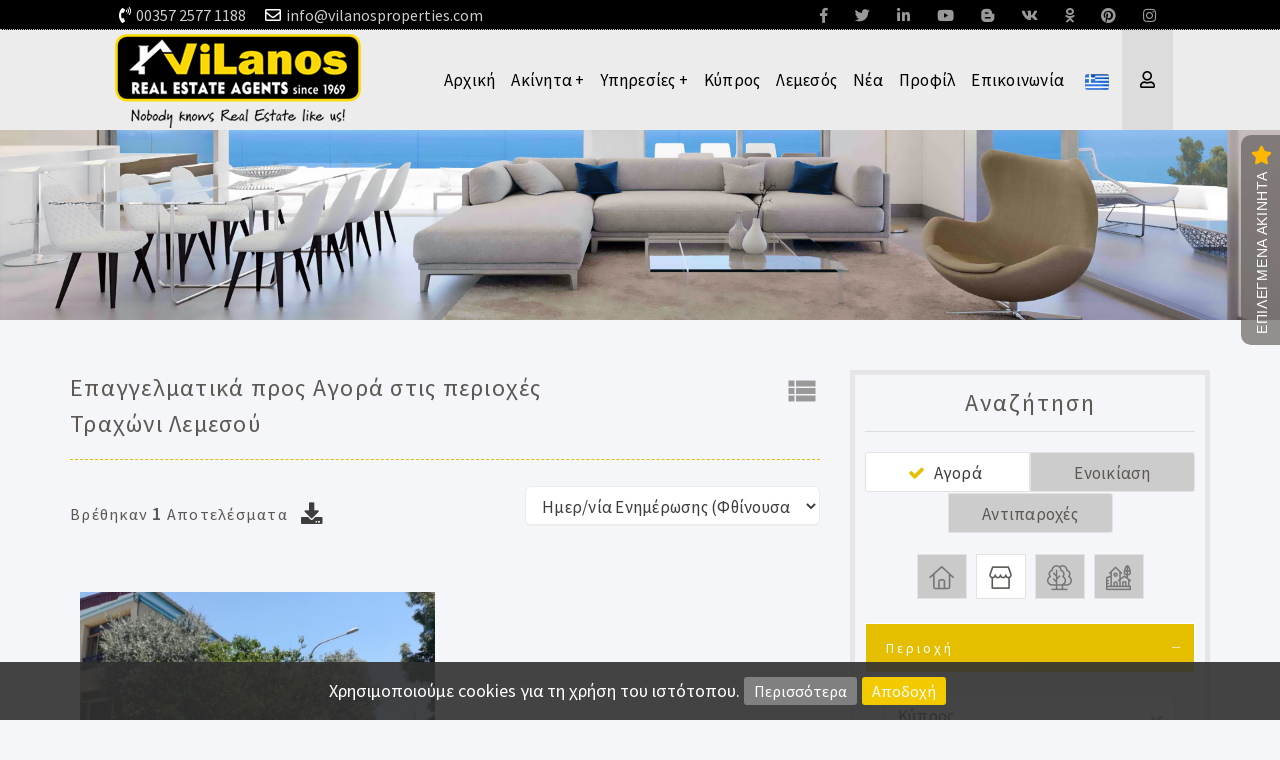

--- FILE ---
content_type: text/html; charset=utf-8
request_url: https://www.vilanosproperties.com/forbuy/commercials/Results.html?filters=;area$213117
body_size: 42771
content:


<!DOCTYPE html>
<html lang="el" xml:lang="el">
<head>

<!-- Global site tag (gtag.js) - Google Analytics -->
<script async src="https://www.googletagmanager.com/gtag/js?id=UA-171283555-1"></script>
<script>
  window.dataLayer = window.dataLayer || [];
  function gtag(){dataLayer.push(arguments);}
  gtag('js', new Date());

  gtag('config', 'UA-171283555-1');
</script>

<!-- Google tag (gtag.js) --> 
<script async src="https://www.googletagmanager.com/gtag/js?id=G-LEBLCCGHG6"></script> 
<script> 
window.dataLayer = window.dataLayer || []; 
function gtag(){dataLayer.push(arguments);} 
gtag('js', new Date()); 

gtag('config', 'G-LEBLCCGHG6'); 
</script>

    <meta http-equiv="X-UA-Compatible" content="IE=edge" /><meta charset="utf-8" /><title>
	Επαγγελματικά  προς Αγορά  - Vilanos Real Estate Agents Ltd
</title>
        <script src="/Scripts/modernizr-2.5.3.js"></script>
        <link rel="schema.DC" href="http://purl.org/dc/elements/1.1/" />
        <link rel="schema.DCTERMS" href="http://purl.org/dc/terms/" />
        <meta name="viewport" content="width=device-width, initial-scale=1.0, maximum-scale=1.0">
        <meta property="og:title" content="Επαγγελματικά  προς Αγορά  - Vilanos Real Estate Agents Ltd" />
        <meta property="og:type" content="website" />
        <meta property="og:url" content="http://www.vilanosproperties.com/forbuy/commercials/Results.html?filters=;area$213117" />
        <meta property="og:image" content="http://www.vilanosproperties.com/images/logo.png" />
        <meta property="og:site_name" content="Vilanos Real Estate Agents Ltd" />
        <meta property="og:description" content="Learn about property market in Greece. Find out how to purchase a beautiful property. - Vilanos Real Estate Agents Ltd" />
        <meta name="geo.placename" content="Greece" />
        <meta name="geo.position" content="37.973161799489986;23.741111755371094" />
        <meta name="geo.region" content="gr" />
        <meta name="ICBM" content="37.973161799489986;23.741111755371094" />
        <meta content="Vilanos Real Estate Agents Ltd" name="DC.title" />
        <meta content="Επαγγελματικά ακίνητα προς πώληση,Κατάστημα,Κτίριο,Αποθήκη,Γραφείο,Επαγγελματικός Χώρος,Οικόπεδο,σε όλη την Ελλάδα" name="DC.subject" />
        <meta content="Learn about property market in Greece. Find out how to purchase a beautiful property. - Vilanos Real Estate Agents Ltd" name="DC.description" />
        <meta content="http://www.vilanosproperties.com" scheme="DCTERMS.URI" name="DC.identifier" />
        <meta name="DC.creator" content="Fortunet Hellas" />
        <meta name="DC.publisher" content="Vilanos Real Estate Agents Ltd" />
        <meta name="DC.type" scheme="DCTERMS.DCMIType" content="Text" />
        <meta name="DC.format" content="text/html; charset=utf-8" />
    <link rel="shortcut icon" href="/images/ico.png" type="image/png" /><link rel="icon" href="/images/ico.png" type="image/png" /><meta name="format-detection" content="telephone=no" />

    
    <script src="/js/jquery-1.12.4.min.js"></script>
    <script src="/js/jquery-migrate-1.4.1.min.js"></script>
    <script src="/js/jquery.easing.1.3.js"></script>

    <link href="https://fonts.googleapis.com/css?family=Source+Sans+Pro:200,300,400,600&amp;subset=greek,greek-ext" rel="stylesheet" /><link rel="stylesheet" href="https://fonts.googleapis.com/icon?family=Material+Icons" /><link href="//maxcdn.bootstrapcdn.com/font-awesome/4.7.0/css/font-awesome.min.css" rel="stylesheet" /><link rel="stylesheet" href="https://use.fontawesome.com/releases/v5.8.1/css/all.css" integrity="sha384-50oBUHEmvpQ+1lW4y57PTFmhCaXp0ML5d60M1M7uH2+nqUivzIebhndOJK28anvf" crossorigin="anonymous" /><link rel="stylesheet" href="https://maxcdn.bootstrapcdn.com/bootstrap/3.3.7/css/bootstrap.min.css" integrity="sha384-BVYiiSIFeK1dGmJRAkycuHAHRg32OmUcww7on3RYdg4Va+PmSTsz/K68vbdEjh4u" crossorigin="anonymous" />
    <script src="https://maxcdn.bootstrapcdn.com/bootstrap/3.3.7/js/bootstrap.min.js" integrity="sha384-Tc5IQib027qvyjSMfHjOMaLkfuWVxZxUPnCJA7l2mCWNIpG9mGCD8wGNIcPD7Txa" crossorigin="anonymous"></script>

    <!-- inject:css -->
    <link rel="stylesheet" href="/assets/vendor/bootstrap/css/bootstrap.min.css" /><link rel="stylesheet" href="/assets/vendor/animate/animate.css" /><link rel="stylesheet" href="/assets/vendor/elasic-slider/elastic.css" /><link rel="stylesheet" href="/assets/vendor/iconmoon/linea-icon.css" /><link rel="stylesheet" href="/assets/vendor/magnific-popup/magnific-popup.css" /><link rel="stylesheet" href="/assets/vendor/owl-carousel/owl.carousel.css" /><link rel="stylesheet" href="/assets/vendor/owl-carousel/owl.theme.css" /><link rel="stylesheet" href="/assets/css/shortcodes.css" /><link rel="stylesheet" href="/assets/css/colors.css" /><link rel="stylesheet" href="/assets/css/style.css" /><link rel="stylesheet" href="/assets/css/default-theme.css" />
    <!-- endinject -->

    
    <link rel="stylesheet" type="text/css" href="/assets/vendor/flaticon/font/flaticon.css" /><link rel="stylesheet" type="text/css" href="/owlbanner/owlbanner.carousel.css" />

    <!-- SLIDER REVOLUTION 4.x CSS SETTINGS -->
    <link rel="stylesheet" type="text/css" href="/assets/vendor/slider-revolution/css/extralayers.css" media="screen" /><link rel="stylesheet" type="text/css" href="/assets/vendor/slider-revolution/css/settings.css" media="screen" />

    <!-- HTML5 shim and Respond.js IE8 support of HTML5 elements and media queries -->
    <!--[if lt IE 9]>
    <script src="/assets/vendor/backward/html5shiv.js"></script>
    <script src="/assets/vendor/backward/respond.min.js"></script>
    <![endif]-->

    <script>
        $(function () {
            $(document).scroll(function () {
                var $nav = $(".navbar-fixed-top");
                $nav.toggleClass('scrolled', $(this).scrollTop() > $nav.height());
            });
        });
    </script>

    <!--[if gte IE 9]>
      <style type="text/css">
        .gradient {
           filter: none;    
        }
      </style>
    <![endif]-->

    
<link href="App_Themes/MainTheme/bannerslider.css" type="text/css" rel="stylesheet" /><link href="App_Themes/MainTheme/fixprint.css" type="text/css" rel="stylesheet" /><link href="App_Themes/MainTheme/flexslider.css" type="text/css" rel="stylesheet" /><link href="App_Themes/MainTheme/MainSheet.css" type="text/css" rel="stylesheet" /><link href="App_Themes/MainTheme/RiftControls.css" type="text/css" rel="stylesheet" /><meta name="description" content="Learn about property market in Greece. Find out how to purchase a beautiful property. - Vilanos Real Estate Agents Ltd" /><meta name="keywords" content="Επαγγελματικά ακίνητα προς πώληση,Κατάστημα,Κτίριο,Αποθήκη,Γραφείο,Επαγγελματικός Χώρος,Οικόπεδο,σε όλη την Ελλάδα" /></head>
<body>

    
    

    <!--  preloader start -->
    
    <!-- preloader end -->

    <form method="post" action="/forbuy/commercials/Results.html?filters=;area$213117" onsubmit="javascript:return WebForm_OnSubmit();" id="ctl01">
<div class="aspNetHidden">
<input type="hidden" name="__EVENTTARGET" id="__EVENTTARGET" value="" />
<input type="hidden" name="__EVENTARGUMENT" id="__EVENTARGUMENT" value="" />
<input type="hidden" name="__LASTFOCUS" id="__LASTFOCUS" value="" />
<input type="hidden" name="__VIEWSTATE" id="__VIEWSTATE" value="/[base64]/ZmlsdGVycz07YXJlYSQyMTMxMTdkAgMPFgIfAwU7L2VuLVVTL2ZvcmJ1eS9jb21tZXJjaWFscy9SZXN1bHRzLmh0bWw/ZmlsdGVycz07YXJlYSQyMTMxMTdkAgUPFgIfAwU7L3J1LVJVL2ZvcmJ1eS9jb21tZXJjaWFscy9SZXN1bHRzLmh0bWw/ZmlsdGVycz07YXJlYSQyMTMxMTdkAgcPFgIfAwU7L3poLUNOL2ZvcmJ1eS9jb21tZXJjaWFscy9SZXN1bHRzLmh0bWw/ZmlsdGVycz07YXJlYSQyMTMxMTdkAg8PFgIfAwU7L2RlLURFL2ZvcmJ1eS9jb21tZXJjaWFscy9SZXN1bHRzLmh0bWw/ZmlsdGVycz07YXJlYSQyMTMxMTdkAhMPFgIfAwU7L2l0LUlUL2ZvcmJ1eS9jb21tZXJjaWFscy9SZXN1bHRzLmh0bWw/ZmlsdGVycz07YXJlYSQyMTMxMTdkAhUPFgIfAwU7L2ZyLUZSL2ZvcmJ1eS9jb21tZXJjaWFscy9SZXN1bHRzLmh0bWw/ZmlsdGVycz07YXJlYSQyMTMxMTdkAgUPZBYGAgEPFgIeBFRleHQFZs6Vz4DOsc6zzrPOtc67zrzOsc+EzrnOus6sIM+Az4HOv8+CIM6RzrPOv8+Bzqwgz4PPhM65z4Igz4DOtc+BzrnOv8+Hzq3PgiDOpM+BzrHPh8+Ozr3OuSDOm861zrzOtc+Dzr/[base64]/Otc+CIM6az43PgM+Bzr/PhRUCAi0yAjIxFCsDAmdnFgECAWQCBQ8QDxYEHwdnHwhnZBAVBhItzpXPgM65zrvOrc6+z4TOtS0UzpHOvM68z4zPh8+Jz4PPhM6/z4IOzpvOrM+Bzr3Osc66zrEOzpvOtc68zrXPg8+Mz4IQzpvOtc+FzrrPic+Dzq/OsQrOoM6sz4bOv8+CFQYCLTIDMjExAzIxMgMyMTMDMjE0AzIxNRQrAwZnZ2dnZ2cWAQIDZAIHDxAPFgQfB2cfCGdkEBV1Ei3Olc+AzrnOu86tzr7PhM61LRnOhs6zzrnOv8+CIM6YzrXPgc6sz4DPic69Fc6GzrPOuc6/z4IgzpjPic68zqzPghXOhs6zzrnOv8+CIM6czqzOvM6xz4IXzobOs865zr/PgiDOoM6xz43Ou86/z4IKzprOv8+Bz4bOrgrOms6/z4XOus6sGM6gzrvOsc+EzrHOvc6vz4PPhM61zrnOsQ7Oo8+AzrnPhM6szrvOuRXOpM+BzrXOuc+CIM6VzrvOuc6tz4IdzobOs865zr/PgiDOkc64zrHOvc6sz4POuc6/z4IdzobOs865zr/PgiDOkc68zrLPgc+Mz4POuc6/z4IbzobOs865zr/PgiDOk861z47Pgc6zzrnOv8+CHc6GzrPOuc6/z4IgzpTOt868zq7PhM+BzrnOv8+CJs6GzrPOuc6/z4IgzpjOtc+MzrTPic+Bzr/PgiDOkc6zz4HOv8+NJM6GzrPOuc6/z4IgzpnPic6szr3Ovc63z4IgzpHOs8+Bzr/PjSPOhs6zzrnOv8+CIM6az4nOvc+Dz4TOsc69z4TOr869zr/PghnOhs6zzrnOv8+CIM6kz43Ph8+Jzr3Osc+CDs6RzrPPgc6vzrTOuc6xCs6RzrPPgc+Mz4IOzpHOus6xz4DOvc6/z40QzpHOus+Bzr/Pjc69z4TOsRDOkc66z4HPic+Ezq7Pgc65DM6GzrvOsc+Dz4POsRDOkc67zq3Ous+Ezr/Pgc6xGc6RzrzOr86xzr3PhM6/z4IgzprOrM+Ez4kZzpHOvM6vzrHOvc+Ezr/PgiDOoM6szr3PiQ7Okc69z47Os8+Fz4HOsQ7Okc+AzrHOuc+DzrnOrBDOkc+BzrHOus6xz4DOrM+CFM6Rz4HOvM61zr3Ov8+Hz47Pgc65Cs6Gz4HPg86/z4IMzpHPg86zzqzPhM6xEM6Rz4PPjs68zrHPhM6/z4IOzpHPhc60zq7OvM6/z4UKzpHPiM65zr/PjRvOks6sz4POsSDOms61zrvOu86xzrrOr86/z4UbzpLOrM+DzrEgzprOv865zrvOsc69zq/Ov8+FCs6Szq/Ous67zrEKzpLOv8+Fzr3OrwzOk861z4HOrM+DzrEWzpPOtc+BzrzOsc+Dz4zOs861zrnOsRDOk861z4HOv86yzqzPg86xDs6UzrnOtc+Bz47Ovc6xCs6Uz43OvM61z4IIzpTPic+BzqwKzpTPic+Bz4zPghDOlc+AzrnPg866zr/PgM6uFM6Vz4DPhM6xzrPPjs69zrXOuc6xCs6Vz4HOrs68zrcOzpbPic6/z4DOt86zzq4izprOsc67z4wgzqfPic+BzrnPjCDOm861zrzOtc+Dzr/PjRLOms6xzrzOuc69zqzPgc65zrEMzprOsc69z4TOv8+NEM6azrHPgM63zrvOtc65z4wOzprOtc67zrvOrM66zrkXzprOuc6yzq/OtM61z4IgzprOrM+Ez4kXzprOuc6yzq/OtM61z4IgzqDOrM69z4kQzprOuc+Dz4POv8+Nz4POsQ7Oms67z4nOvc6sz4HOuQ7Oms6/zrnOu86szr3OuQ7Oms6/zrvPjM+Dz4POuRTOms+Fz4DOtc+Bzr/Pjc69z4TOsQzOm86szr3Otc65zrEOzpvOtc68zrXPg8+Mz4IOzpvOtc68zq/OuM6/z4UQzpvOuc68zr3OrM+EzrfPghDOm86/z4XOss6xz4HOrM+CCs6bz4zPhs6/z4UUzpzOsc64zrfOus6/zrvPjs69zrcKzpzOsc67zrnOrA7OnM6xzr3OtM+BzrnOrBnOnM6tz4POsSDOk861zrnPhM6/zr3Ouc6sF86czq3Pg86xIM6gzr/PhM6xzrzPjM+CDs6czr/Ovc6szrPPgc65Fs6czr/Ovc6xzrPPgc6/z43Ou867zrkIzpzOv869zq4QzpzOv869zrnOrM+EzrfPghbOnM6/z4XPhM+EzrHOs865zqzOus6xE86cz43Ou86/z4IgzprOrM+Ez4kMzozOvM6/zrTOv8+CFs6gzrHOu86xzrnPjM68z4XOu86/z4IQzqDOsc67z4zOtM61zrnOsRDOoM6xz4HOsc68zqzOu865EM6gzrHPgc6xzrzPjc64zrEWzqDOsc+BzrXOus66zrvOt8+DzrnOrArOoM6sz4fOvc6xEM6gzrXOu86tzr3OtM+BzrkSzqDOtc69z4TOrM66z4nOvM6/Ec6gzq3Pgc6xIM6gzrXOtM6vEM6gzrnPg8+Dzr/Pjc+BzrkXzqDOu86sz4TPgc61z4IgzprOrM+Ez4kXzqDOu86sz4TPgc61z4IgzqDOrM69z4kbzqDOv867zrXOvM6vzrTOuc6xIM6azqzPhM+JG86gzr/Ou861zrzOr860zrnOsSDOoM6szr3PiRDOoM6/z4TOsc68zrnOv8+NFs6gzr/PhM6xzrzOr8+EzrnPg8+DzrEdzqDPgc6xz4PPhM65z4wgzpHPhc60zq7OvM6/z4UhzqDPgc6xz4PPhM65z4wgzprOtc67zrvOsc66zq/Ov8+FEs6gz4HPjM60z4HOv868zr/PggzOoM+Nz4HOs86/z4IOzqPOsc+Kz4TPhM6sz4IMzqPOsc69zq/OtM6xDs6jzrnOu86vzrrOv8+FG86jzr/Pjc69zrktzpbOsc69zrHPhM62zrnOrBLOo8+FzrrPjM+AzrXPhM+BzrEMzqPPic+Ezq7Pgc6xHc6kz4HOsc+Hz47Ovc65IM6bzrXOvM61z4POv8+NFM6kz4HOuc68zq7Ous67zrnOvc63Ds6kz4HPjM6/zrTOv8+CNM6kz4POtc+BzrrOrc62IM6kz4POuc+Gz4TOu86vzrogKM6kz4POtc+BzrrOrc62zr/OuSkMzo7PiM+Jzr3Osc+CHc6mzrHPg86/z43Ou86xIM6bzrXOvM61z4POv8+NDs6mzrHPg86/z43Pgc65Cs6mzr/[base64]/FgIfBgUBNmRkZAICD2QWAgIBDxAPFgIfBAUOzpHOr864zr/Phc+DzrEWAh8GBQIyMmRkZAIDD2QWAgIBDxAPFgIfBAUlzpHPgM6/zrjOt866zrXPhc+EzrnOus+Mz4Igz4fPjs+Bzr/PghYCHwYFAjIzZGRkAgQPZBYCAgEPEA8WAh8EBQ7Okc+Azr/OuM6uzrrOtxYCHwYFAjIxZGRkAgUPZBYCAgEPEA8WAh8EBSPOks65zr/OvM63z4fOsc69zrnOus+Mz4IgzqfPjs+Bzr/PghYCHwYFAjI0ZGRkAgYPZBYCAgEPEA8WAh8EBSHOks65zr/PhM61z4fOvc65zrrPjM+CIM6nz47Pgc6/z4IWAh8GBQIyNWRkZAIHD2QWAgIBDxAPFgIfBAUOzpPPgc6xz4bOtc6vzr8WAh8GBQIxM2RkZAIID2QWAgIBDxAPFgIfBAUlzpTOuc6xz4bOt868zrnPg8+EzrnOus+Mz4IgzqfPjs+Bzr/PghYCHwYFAjMwZGRkAgkPZBYCAgEPEA8WAh8EBR/Olc66zrjOtc+DzrnOsc66z4zPgiDOp8+Oz4HOv8+CFgIfBgUCMzFkZGQCCg9kFgICAQ8QDxYCHwQFJ86Vz4DOsc6zzrPOtc67zrzOsc+EzrnOus+Mz4IgzqfPjs+Bzr/PghYCHwYFAjMyZGRkAgsPZBYCAgEPEA8WAh8EBRXOms+Ezq/Pgc65zr8gUGFya2luZ3MWAh8GBQIyNmRkZAIMD2QWAgIBDxAPFgIfBAUKzp/Ouc66zq/OsRYCHwYFAjI5ZGRkAg0PZBYCAgEPEA8WAh8EBRDOn865zrrPjM+AzrXOtM6/FgIfBgUCMjdkZGQCDg9kFgICAQ8QDxYCHwQFHs6fz4HOv8+Gzr/OtM65zrHOvM6tz4HOuc+DzrzOsRYCHwYFAjI4ZGRkAg8PZBYCAgEPEA8WAh8EBRTOo8+FzrPOus+Bz4zPhM63zrzOsRYCHwYFAjQ3ZGRkAhAPZBYCAgEPEA8WAh8EBRTOns61zr3Ov860zr/Ph861zq/OvxYCHwYFAjUwZGRkAhEPZBYCAgEPEA8WAh8EBSHOm86/zrnPgM6tz4IgzrrOsc+EzrfOs86/[base64]/z4bOv8+CBTHOv8+CBTLOv8+CBTPOv8+CBTTOv8+CBTXOv8+CBTbOv8+CBTfOv8+CBjfOv8+CKwU4zr/PggU5zr/PggYxMM6/z4IGMTHOv8+CBjEyzr/PggYxM86/z4IGMTTOv8+CBjE1zr/PggYxNs6/z4IGMTfOv8+CBjE4zr/PggYxOc6/z4IGMjDOv8+CBzIwzr/[base64]/Phs6/z4IFMc6/z4IFMs6/z4IFM86/z4IFNM6/z4IFNc6/z4IFNs6/z4IFN86/z4IGN86/z4IrBTjOv8+CBTnOv8+CBjEwzr/PggYxMc6/z4IGMTLOv8+CBjEzzr/PggYxNM6/z4IGMTXOv8+CBjE2zr/PggYxN86/z4IGMTjOv8+CBjE5zr/PggYyMM6/[base64]/z4TOtc+Hzr3Ouc66zq4gzpbPjs69zrcUzpLOv8+DzrrPjM+Ezr/PgM6/z4IdzpPOtc69zrnOus6uIM66zrHPhM6/zrnOus6vzrEbzpTOsc+DzrnOus6uIM6gzrXPgc65zr/Ph86uF86az4zOus66zrnOvc63IM6Wz47Ovc63H86azrHOu867zrnOtc+BzrPOrs+DzrnOvM63IM6Tzq4tzqTOv8+Fz4HOuc+Dz4TOuc66zq4gzrXOus68zrXPhM6szrvOu861z4XPg863H86RzrPPgc6/z4TOuc66zq4gz4DOtc+BzrnOv8+Hzq4jzpHPh86xz4HOsc66z4TOrs+BzrnPg8+EzrcgzpbPjs69zrcqzpLOuc6/zrzOt8+HzrHOvc65zrrOriDOls+Ozr3OtyDOks6Zzp/OoM6RKM6SzrnOv868zrfPh86xzr3Ouc66zq4gzpbPjs69zrcgzpLOmc6gzpEozpLOuc6/zrzOt8+HzrHOvc65zrrOriDOls+Ozr3OtyDOks6ZzqDOlRnOlc68z4DOv8+BzrnOus6uIM6Wz47Ovc63I86Wz47Ovc63IM6nzr/Ovc+Ez4HOtc68z4DOv8+Bzq/[base64]/PjWRkAgcPFgIfCgIVFipmD2QWAmYPFQM1L2ZvcmJ1eS9jb21tZXJjaWFscy9SZXN1bHRzLmh0bWw/ZmlsdGVycz07YXJlYSQyMTUwMDEizpHOs86vzrEgzpLOsc+BzrLOrM+BzrEgzqDOrM+Gzr/PhQExZAIBD2QWAmYPFQM1L2ZvcmJ1eS9jb21tZXJjaWFscy9SZXN1bHRzLmh0bWw/ZmlsdGVycz07YXJlYSQyMTMwMDIdzobOs865zr/PgiDOkc64zrHOvc6sz4POuc6/z4IBNGQCAg9kFgJmDxUDNS9mb3JidXkvY29tbWVyY2lhbHMvUmVzdWx0cy5odG1sP2ZpbHRlcnM9O2FyZWEkMjEzMDA5Gc6GzrPOuc6/[base64]/zrvPjM+Dz4POuQExZAIID2QWAmYPFQM2L2ZvcmJ1eS9jb21tZXJjaWFscy9SZXN1bHRzLmh0bWw/ZmlsdGVycz07YXJlYSQxNTAxMTMxCs6azr/[base64]/PhQExZAIMD2QWAmYPFQM1L2ZvcmJ1eS9jb21tZXJjaWFscy9SZXN1bHRzLmh0bWw/ZmlsdGVycz07YXJlYSQyMTMwNjkZzpzOrc+DzrEgzpPOtc65z4TOv869zrnOrAE2ZAIND2QWAmYPFQM1L2ZvcmJ1eS9jb21tZXJjaWFscy9SZXN1bHRzLmh0bWw/ZmlsdGVycz07YXJlYSQyMTMwODUQzqDOsc+BzrHOvM+NzrjOsQExZAIOD2QWAmYPFQM1L2ZvcmJ1eS9jb21tZXJjaWFscy9SZXN1bHRzLmh0bWw/ZmlsdGVycz07YXJlYSQyMTMwOTERzqDOrc+BzrEgzqDOtc60zq8BMWQCDw9kFgJmDxUDNS9mb3JidXkvY29tbWVyY2lhbHMvUmVzdWx0cy5odG1sP2ZpbHRlcnM9O2FyZWEkMjEzMDk4G86gzr/Ou861zrzOr860zrnOsSDOms6sz4TPiQIxM2QCEA9kFgJmDxUDNS9mb3JidXkvY29tbWVyY2lhbHMvUmVzdWx0cy5odG1sP2ZpbHRlcnM9O2FyZWEkMjEzMTA2DM6gz43Pgc6zzr/PggEyZAIRD2QWAmYPFQM1L2ZvcmJ1eS9jb21tZXJjaWFscy9SZXN1bHRzLmh0bWw/ZmlsdGVycz07YXJlYSQyMTMxMDgOzqPOsc+Kz4TPhM6sz4IBMWQCEg9kFgJmDxUDNS9mb3JidXkvY29tbWVyY2lhbHMvUmVzdWx0cy5odG1sP2ZpbHRlcnM9O2FyZWEkMjE0MTEyEs6jz4TPgc+MzrLOv867zr/PggExZAITD2QWAmYPFQM1L2ZvcmJ1eS9jb21tZXJjaWFscy9SZXN1bHRzLmh0bWw/ZmlsdGVycz07YXJlYSQyMTMxMTcdzqTPgc6xz4fPjs69zrkgzpvOtc68zrXPg86/[base64]" />
</div>

<script type="text/javascript">
//<![CDATA[
var theForm = document.forms['ctl01'];
if (!theForm) {
    theForm = document.ctl01;
}
function __doPostBack(eventTarget, eventArgument) {
    if (!theForm.onsubmit || (theForm.onsubmit() != false)) {
        theForm.__EVENTTARGET.value = eventTarget;
        theForm.__EVENTARGUMENT.value = eventArgument;
        theForm.submit();
    }
}
//]]>
</script>


<script src="/WebResource.axd?d=rMdCbN3K3ZkAHBwzN6Q2rk-J4ucfjO9ZLfAQKijlArX238whdtgXyudE6kfiiHXyzHxfRsvMGddOThxrVnpaF3RsqFE1&amp;t=638901879720898773" type="text/javascript"></script>


<script src="/ScriptResource.axd?d=-Y0D7WbDeMo7TRns0QgCNgtAe5wULXBph0_qbEBPEReIKZOgzNfwNqlI3DKnALfiLpYrTp_Q0x0ISwbXDNdGsjmAmTX72s59t09w5btmpVz9Xjk24GO98fubAkFJpjCuiMTr1Wyz2zEhBT3W77kW7EJOiSY1&amp;t=ffffffffe6692900" type="text/javascript"></script>
<script src="/ScriptResource.axd?d=3KQgSssLkWEMRklSyRYeyiByhlfgUWyHwZHMh-5YeugDUBX8kCWA89IUqn3XwEjMZRgX9j-J-5p6xTHA27hCMD4s0AoWM6d3PuJmmU-OgPZey6JRdHYJ1B5DsM9B_K0sXTYaig2&amp;t=ffffffffa5177bee" type="text/javascript"></script>
<script src="/ScriptResource.axd?d=AHcVMJzkrZLQkdWz9Cm0qM6xUUycFrJHtSfufI5gx7FdXsb2Iz-j6ju1YFemjXQgIKR16fDJB6tTtLLlyYQXnPeYirZcvnl7E6e73Q1UogMGQWAHcR_en_Tkgmdx4VBpjO4a_A2&amp;t=ffffffffa5177bee" type="text/javascript"></script>
<script src="/ScriptResource.axd?d=sH5xqb_G7bAuopgPZeAD612VCxlpDj0irccRwb5OsSPFJ7kexvSC9ZawlD0r3fs0OXBetKvFZi56ds6fNXxIPwiF0m1FV3q1NpEKbPWoGidCKzNWnDuGlAqPILh6aojh5iodSg-xiPIsQs00JREtHM-tRQw1&amp;t=ffffffffd84d71c7" type="text/javascript"></script>
<script src="/ScriptResource.axd?d=X1HfB2sqvLJ4CZBiHOls-Oekpfm-lrN91Sf15QcdPuR1Ng6LMKyfb_NyW5JGex6aWh5W1W6Zh8KvzILQJ5ZwZThKvO4pPfDnRLo-Pt1P9QKShHkr9Z9veFtbzrNJq6RrzqfGMlsAEXAIzJi3c-9VBguSoTA1&amp;t=ffffffffd84d71c7" type="text/javascript"></script>
<script src="/SearchEngine/WebTools/AjaxService.svc/js" type="text/javascript"></script>
<script type="text/javascript">
//<![CDATA[
function WebForm_OnSubmit() {
if (typeof(ValidatorOnSubmit) == "function" && ValidatorOnSubmit() == false) return false;
return true;
}
//]]>
</script>

<div class="aspNetHidden">

	<input type="hidden" name="__VIEWSTATEGENERATOR" id="__VIEWSTATEGENERATOR" value="63301E89" />
</div>
        <script type="text/javascript">
//<![CDATA[
Sys.WebForms.PageRequestManager._initialize('ctl00$ctl29', 'ctl01', ['tctl00$LoginBar1$LoginModalWindow$UpdatePanel1','LoginBar1_LoginModalWindow_UpdatePanel1','tctl00$ContentPlaceHolderMain$SearchEngineVertical1$UpdatePanel2','ContentPlaceHolderMain_SearchEngineVertical1_UpdatePanel2','tctl00$ContentPlaceHolderMain$SearchEngineVertical1$UpdatePanel1','ContentPlaceHolderMain_SearchEngineVertical1_UpdatePanel1'], [], [], 90, 'ctl00');
//]]>
</script>


        <!-- HIDDEN LOADER -->
        <span id="loadJs" class="hidden"><a id="loadJs_lnkButton" class="riftButton" href="javascript:__doPostBack(&#39;ctl00$loadJs$lnkButton&#39;,&#39;&#39;)"></a></span>        

        <!--header start-->
        <header class="l-header l-header_overlay hidden-print">

            <div class="l-navbar l-navbar_expand l-navbar_t-light-trans js-navbar-sticky">
            
                <div class="container-fluid xspadcontainer">

                    <!--top bar-->
                    <div class="top-bar pl0 pr0  visible-md visible-lg">
                        <div class="col-sm-10 col-sm-offset-1 p0">
                        <div class="col-md-5 pl5 pr5">
                            <div class="top-social-link">
                                
                                <i class="fas fa-phone-volume mr5"></i><a class="" href="00357 2577 1188">00357 2577 1188</a>
                                &nbsp;&nbsp;                
                                
                                <i class="far fa-envelope mr5"></i><a class="" href="mailto:info@vilanosproperties.com">info@vilanosproperties.com</a>
                                
                                
                            </div>
                        </div>
                        <div class="col-md-7 pl5 pr5">
                            <ul class="top-link">
                                <li>
                                    <a href="https://www.facebook.com/VilanosRealEstate" target="_blank" title="follow us on facebook" data-placement="bottom">
                                        <i class="fab fa-facebook-f"></i></a>
                                </li>
                                <li>
                                    <a href="https://twitter.com/VilanosAgents" target="_blank" title="follow us on twitter" data-placement="bottom">
                                        <i class="fab fa-twitter"></i></a>
                                </li>
                                <li>                                    
                                    <a href="http://www.linkedin.com/profile/view?id=99198881" target="_blank" title="find us on linkedin" data-placement="bottom">
                                        <i class="fab fa-linkedin-in"></i></a>
                                </li>
                                <li>                                    
                                    <a href="https://www.youtube.com/channel/UC9m8l1wP9gqz4b9il8WF4iA" target="_blank" title="watch our videos" data-placement="bottom">
                                        <i class="fab fa-youtube"></i></a>
                                </li>
                                <li>                                    
                                    <a href="http://vilanosproperties.blogspot.com" target="_blank" title="read our blogspot" data-placement="bottom">
                                        <i class="fab fa-blogger-b"></i></a>
                                </li>
                                <li>                                    
                                    <a href="https://vk.com/id197157898" target="_blank" title="follow us on vk" data-placement="bottom">
                                        <i class="fab fa-vk"></i></a>
                                </li>
                                <li>                                    
                                    <a href="http://ok.ru/profile/567160535534" target="_blank" title="follow us on ok" data-placement="bottom">
                                        <i class="fab fa-odnoklassniki"></i></a>
                                </li>
                                <li>                                    
                                    <a href="https://www.pinterest.com/vilanosrealesta" target="_blank" title="follow us on pinterest" data-placement="bottom">
                                        <i class="fab fa-pinterest"></i></a>
                                </li>
                                <li>                                    
                                    <a href="https://www.instagram.com/vilanos_real_estate_agents_ltd" target="_blank" title="follow us on instagram" data-placement="bottom">
                                        <i class="fab fa-instagram"></i></a>
                                </li>
                                
                                
                            </ul>
                        </div>
                        </div>
                    </div>
                    <!--top bar-->
                    <div class="col-sm-10 col-sm-offset-1 p0">
                    <nav class="menuzord js-primary-navigation hidden-print" role="navigation" aria-label="Primary Navigation">
                        
                        <!--logo start-->
                        <a href="/" class="logo-brand">
                            <img class="retina" src="/images/logo.png" alt="Vilanos Real Estate Agents">
                        </a>
                        <!--logo end-->
                        

                        <!--mega menu start-->
                        <ul class="menuzord-menu menuzord-right c-nav_s-standard">
                        
                            <li id="m1"><a href="/">Αρχική</a></li>
                            <li id="m3"><a href="javascript:void(0)">Ακίνητα</a>
                                <ul class="dropdown">
                                    <li><a href="#">Πωλήσεις</a>
                                        <ul class="dropdown">
                                            <li><a href="/el-GR/forbuy/residences/results.html">Κατοικίες</a>
                                            </li>
                                            <li><a href="/el-GR/forbuy/commercials/results.html">Επαγγελματικά</a>
                                            </li>
                                            <li><a href="/el-GR/forbuy/lands/results.html">Οικόπεδα</a>
                                            </li>
                                            <li><a href="/el-GR/forbuy/others/results.html">Λοιπά</a>
                                            </li>
                                        </ul>
                                    </li>
                                    <li><a href="#">Ενοικιάσεις</a>
                                        <ul class="dropdown">
                                            <li><a href="/el-GR/forrent/residences/results.html">Κατοικίες</a>
                                            </li>
                                            <li><a href="/el-GR/forrent/commercials/results.html">Επαγγελματικά</a>
                                            </li>
                                            <li><a href="/el-GR/forrent/lands/results.html">Οικόπεδα</a>
                                            </li>
                                            <li><a href="/el-GR/forrent/others/results.html">Λοιπά</a>
                                            </li>
                                        </ul>
                                    </li>
                                    <li><a href="/el-GR/lands/results.html?filters=;area$213;aim$3">Αντιπαροχές</a></li>
                                    <li><a href="/el-GR/forbuy/residences/results.html?filters=;area$213;chbflag4$1">Ανταλλαγές</a></li>
                                    <li id="m2c"><a href="/el-GR/inquiryform.html">Ζήτηση</a></li>
                                    <li id="m2d"><a href="/el-GR/mandateform.html">Ανάθεση</a></li>
                                </ul>
                            </li>                            

                            
                            

                            <li id="m2e"><a href="javascript:void(0)">Υπηρεσίες</a>
                                <ul class="dropdown">
                                    <li><a href="/el-GR/services.html">Τι υπηρεσίες παρέχουμε</a>
                                    </li>
                                    <li><a href="/el-GR/forologies.html">Φορολογίες ακινήτων</a>
                                    </li>
                                    <li><a href="/el-GR/nomothesies.html">Νομοθεσίες</a>
                                    </li>
                                    <li><a href="/el-GR/infos.html">Πληροφορίες</a>
                                    </li>
                                </ul>
                            </li>     
                            
                            <li><a href="/el-GR/cyprus.html">Κύπρος</a></li>
                            <li><a href="/el-GR/limassol.html">Λεμεσός</a></li> 

                            
                             
                            
                            <li id="m4"><a href="/el-GR/news.html">Νέα</a></li>
                            <li id="m2"><a href="/el-GR/aboutus.html">Προφίλ</a></li>
                            <li id="m5"><a href="/el-GR/contactus.html">Επικοινωνία</a></li>
                            <li class="noindicator">
                                <a href="javascript:void(0)" style="text-decoration: none; cursor: pointer"><img class=" ml5 mr5" width="24" src="/images/GRFLAGSmall.png" alt="Greek"></a>
                                
                                <ul class="dropdown lang-select">
                                    


<li><a href="/el-GR/forbuy/commercials/Results.html?filters=;area$213117" id="Languages1_lngGreek"><img src='/Controls/WebControls/Languages/GRFLAGSmall.png' alt="Greek" width="24" class="mr5" /> <span class="">Greek</span></a></li>
<li><a href="/en-US/forbuy/commercials/Results.html?filters=;area$213117" id="Languages1_lngEnglish"><img src='/Controls/WebControls/Languages/ENFLAGSmall.png' alt="English" width="24" class="mr5" /> <span class="">English</span></a></li>
<li><a href="/ru-RU/forbuy/commercials/Results.html?filters=;area$213117" id="Languages1_lngRussian"><img src='/Controls/WebControls/Languages/RUFLAGSmall.png' alt="Russian" width="24" class="mr5" /> <span class="">Russian</span></a></li>
<li><a href="/zh-CN/forbuy/commercials/Results.html?filters=;area$213117" id="Languages1_lnkChina"><img src='/Controls/WebControls/Languages/CHFLAGSmall.png' alt="Chinese" width="24" class="mr5" /> <span class="">Chinese</span></a></li>

<!--
<div class="pt5 pr0 pl10 mr0">
<a href="Controls/WebControls/Languages/#" id="Languages1_lngGreek1">
    <img src='/Controls/WebControls/Languages/GRFLAGSmall.png' alt="Greek" data-toggle="tooltip" data-placement="bottom" title="Greek" width="24" /></a>
    <a href="Controls/WebControls/Languages/#" id="Languages1_lngEnglish1">
    <img src='/Controls/WebControls/Languages/ENFLAGSmall.png' alt="English" data-toggle="tooltip" data-placement="bottom" title="English" width="24" /></a>
</div>
   
   
   

-->
                                </ul>
                            </li>
                            








    <li class="hidden-xs noindicator bgcolorbar">
         
        <a href="javascript:void(0)"><i class="far fa-user ml10 mr10"></i>
        
        </a>
        <ul class="dropdown lang-select">
            <li><a href="#" onclick="$find('LoginBar1_LoginModalWindow').open();return false;"><i class="fas fa-unlock-alt"></i>&nbsp;
                Είσοδος</a></li>
            
            <li><a href="/register.html" id="LoginBar1_lnkRegister2"><i class="fas fa-edit"></i>&nbsp;
                Εγγραφή</a></li>
        </ul>
    </li>


<span id="LoginBar1_LoginModalWindow" style="display:none;"><div class="ModalTransparent"></div><div id="LoginBar1_LoginModalWindow_pnlWindow" title="Login" class="ModalWindow">
	<div class="CloseDiv"><span id="LoginBar1_LoginModalWindow_pnlClose" class="closeButton" onclick="$find(&#39;LoginBar1_LoginModalWindow&#39;).close();">X</span></div><div id="LoginBar1_LoginModalWindow_pnlHeader" class="HeaderDiv">
		
        Είσοδος
    
	</div><div id="LoginBar1_LoginModalWindow_pnlContent" class="ContentDiv" style="width:600px;text-align:center;">
		
        <div>
            Για να χρησιμοποιήσετε την συγκεκριμένη λειτουργία, πρέπει να πραγματοποιήσετε είσοδο!
        </div>
        <div id="LoginBar1_LoginModalWindow_UpdatePanel1">
			
                

<div class="row">
    <div class="col-sm-6 col-sm-offset-3">
        <h4 class="mb0">
            Email
            <span id="LoginBar1_LoginModalWindow_Login1_recValUsername" style="display:none;"></span>
        </h4>
        <div>
            <input name="ctl00$LoginBar1$LoginModalWindow$Login1$txtUsername" type="text" maxlength="50" id="LoginBar1_LoginModalWindow_Login1_txtUsername" class="form-control" />
        </div>
    </div>

    <div class="col-sm-6 col-sm-offset-3 mt20">
        <h4 class="mb0">
            Κωδικός
            <span id="LoginBar1_LoginModalWindow_Login1_recValPassword" style="display:none;"></span>
        </h4>
        <div>
            <input name="ctl00$LoginBar1$LoginModalWindow$Login1$txtPassword" type="password" maxlength="50" id="LoginBar1_LoginModalWindow_Login1_txtPassword" class="form-control" />
        </div>
    </div>

    <div class="col-sm-12 mt20">
        <div class="text-center">
            <span id="LoginBar1_LoginModalWindow_Login1_btnSubmit"><a id="LoginBar1_LoginModalWindow_Login1_btnSubmit_lnkButton" class="btn btn-small btn-rounded btn-theme-color mt20" href="javascript:WebForm_DoPostBackWithOptions(new WebForm_PostBackOptions(&quot;ctl00$LoginBar1$LoginModalWindow$Login1$btnSubmit$lnkButton&quot;, &quot;&quot;, true, &quot;Login&quot;, &quot;&quot;, false, true))">Είσοδος</a></span>
        </div>

        <div class="text-center pt5 pb5">
        
        </div>
        

        <div id="LoginBar1_LoginModalWindow_Login1_valSummLogin" style="color:GhostWhite;display:none;">

			</div>
        

        <div class="smaller-90 text-center">
        <a href='/redimpass.html'>
            <u>Ξεχάσατε τον κώδικο σας;</u></a>
        <br />

        <span class="grey">
            Αν δεν είστε εγγεγραμμένος, πραγματοποιήστε εγγραφή </span>
        <a href="/register.html">
            <u>εδώ</u></a>
        </div>

    </div>
</div>

            
		</div>
    
	</div>
</div></span>






                            
                        </ul>
                        <!--mega menu end-->

                    </nav>
                    </div>
                </div>
            </div>

        </header>
        <!--header end-->


        <div class="top-bg">
            

        </div>

        <div class="main-bg" id="scrolltodiv">
            

    <!--start compare panel-->
    <div class="compare-panel hidden-xs">
        <a class="btn panel-btn">
            Επιλεγμένα Ακίνητα&nbsp;<i class="fa fa-star fa-lg"></i>
        </a>
        
        <div class="compare-panel-body">
            <div class="compare-thumb-main row">
            

<div id="ActiveListContainer">
    <div id="ActiveListHiddenContainer">
        
    </div>
    <div class="white text-center fsize12 p10 pb0">
            Προσθέστε τα ακίνητα που σας ενδιαφέρουν, στη λίστα των επιλεγμένων, για να μπορείτε να συγκρίνετε και να αποθηκεύσετε, όσα απο αυτά θέλετε, στα αγαπημένα σας
        </div>

<div id="ActiveListFooter" class="text-center pt10 pb20">
    <div class="" role="group" aria-label="...">
        <a href="/Compare.html" class=" btn btn-small btn-theme-color pl15 pr15 pt5 pb5" target="_blank" title="Σύγκριση Επιλεγμένων Ακινήτων" data-container="body"><span>
            <i class='fa fa-balance-scale fa-2x'></i></span></a>
        <a href="#" class=" btn btn-small btn-theme-color pl15 pr15 pt5 pb5" onclick='AddActiveList2Favorities();return false;' title="Αποθήκευση στα Αγαπημένα" data-container="body"><span>
            <i class='fa fa-heart fa-2x'></i>
            </span></a>
        <a href="#" class=" btn btn-small btn-theme-color pl15 pr15 pt5 pb5" onclick="ClearActiveList();return false;" title="Καθάρισμα" data-container="body"><span>
            <i class='fa fa-times-circle fa-2x'></i></span></a>
    </div>
</div>

</div>



<script type="text/javascript">
    //<![CDATA[
    $(document).ready(function () {
        var ActiveList = readCookie("ActiveList");
        if (!ActiveList) {
            ActiveList = "";
        } else {
            ContentPlaceHolderMain_EstatesActiveList1.Cubes = new Array();
            loadActiveList(ActiveList);
        }
        $("#ActiveListContainer").height($("#ActiveListContainer").parent().height()); /* - 40)*/
         //CUBE ROTATOR HACKING
         ContentPlaceHolderMain_EstatesActiveList1.GetCubeHTML = function (cb) {
            var htm = "<div id='Cubeal_" + cb.ID + "' class='" + this.CubeStyle + "' style='border-radius:6px'>";
            htm += "<div class='cubeDelete'><a href='#' onclick='removeFromActiveList(\"" + cb.ID + "\");return false;' ><i class='fa fa-times-circle fa-lg' alt='Διαγραφή' title='Διαγραφή'></i></a></div>"
             //htm += "<input type='checkbox' checked='checked' id='chbsa_" + cb.ID + "' />";
             if (cb.URL.length > 0) { htm += "<a href='" + cb.URL + "'>"; }
             if (cb.ImageURL.length > 0) { htm += "<img  class='cubeImage' src='" + cb.ImageURL + "'/>"; }
             //htm += "<b class='cubeTitle'>" + cb.Title + "</b>";
             htm += "<div class='cubeDescription'>" + cb.Description + "</div><div class='clearfix'></div>";
             if (cb.URL.length > 0) { htm += "</a>" };
             htm += "</div>"
             return htm
        };
    });

    function loadActiveList(values) {
        SearchEngineTools.AjaxService.GetTopResults(";codein$" + values,'el-GR', false, GetServiceResults_ContentPlaceHolderMain_EstatesActiveList1);
    }

    function GetServiceResults_ContentPlaceHolderMain_EstatesActiveList1(string) {
        if (window.DOMParser) {
            parser = new DOMParser();
            xmlDoc = parser.parseFromString(string, "text/xml");
        }
        else // Internet Explorer
        {
            xmlDoc = new ActiveXObject("Microsoft.XMLDOM");
            xmlDoc.async = "false";
            xmlDoc.loadXML(string);
        }
        $(xmlDoc).find("cube").each(function () {
            ContentPlaceHolderMain_EstatesActiveList1.AddCube($(this).find("URL").text(), $(this).find("Title").text(), $(this).find("Description").text(), $(this).find("ImageURL").text(), $(this).find("ID").text());
        });
         ContentPlaceHolderMain_EstatesActiveList1.Page = 0;
         ContentPlaceHolderMain_EstatesActiveList1.FillContainer();
    }

    function add2ActiveList(url, title, description, image, id) {
        var ActiveList = readCookie("ActiveList");
        if (!ActiveList) {
            ActiveList = "";
        }

        if (id != "") {
            var ids = ActiveList.split(',');
            if (ids.indexOf(id) < 0) {
                if (ids.length >= 10) {
                    alert("Μέγιστος αριθμός ακινήτων στη λίστα των επιλεγμένων: 10");
                } else {
                    ActiveList = Trim(ActiveList + "," + id, ",");
                    createCookie("ActiveList", ActiveList, 20);
                     ContentPlaceHolderMain_EstatesActiveList1.AddCube(url, title, description, image, id);
                     ContentPlaceHolderMain_EstatesActiveList1.FillCube(ContentPlaceHolderMain_EstatesActiveList1.Cubes.length - 1);
                      
                     if (!$('.compare-panel').hasClass('panel-open')) $('.panel-btn').click();              
                     openAlertMessager("To ακίνητο προσθέθηκε στη Λίστα επιλεγμένων σας", "success");
                    ReCheckAddToActiveListBt();
                    if (!$('.compare-panel').hasClass('panel-open')) $('.panel-btn2').click();              
                     openAlertMessager("To ακίνητο προσθέθηκε στη Λίστα επιλεγμένων σας", "success");
                    ReCheckAddToActiveListBt();
                }
            } else {
                alert("Το ακίνητο βρίσκεται, ήδη, στη λίστα!");
            }
        }
    }

    function ExistsInActiveList(id) {
        var ActiveList = readCookie("ActiveList");
        if (!ActiveList) {
            ActiveList = "";
        }
        if (id != "") {
            var ids = ActiveList.split(',');
            if (ids.indexOf(id) >= 0) {
                return true
            }
        }
        return false
    }

    function removeFromActiveList(id) {
        var ActiveList = readCookie("ActiveList");
        if (!ActiveList) {
            ActiveList = "";
        }

        if (id != "") {
            var ids = ActiveList.split(',');
            if (ids.indexOf(id) > -1) {
                for (var i = 0; i <ContentPlaceHolderMain_EstatesActiveList1.Cubes.length; i++) {
                     if (ContentPlaceHolderMain_EstatesActiveList1.Cubes[i].ID == id) {ContentPlaceHolderMain_EstatesActiveList1.Cubes.splice(i, 1) };
                 }
                 ids.splice(ids.indexOf(id), 1);

                 ActiveList = ids.join(",");
                 createCookie("ActiveList", ActiveList, 20);
                 ContentPlaceHolderMain_EstatesActiveList1.FillContainer();
                 openAlertMessager("To ακίνητο αφαιρέθηκε από τη  Λίστα επιλεγμένων σας", "success");
                 ReCheckAddToActiveListBt();
                 //document.location.reload(true);
             }
         }
     }

     function ClearActiveList() {
         eraseCookie("ActiveList");
         ContentPlaceHolderMain_EstatesActiveList1.Cubes = new Array();
         ContentPlaceHolderMain_EstatesActiveList1.FillContainer();
         openAlertMessager("Αφαιρέθηκαν όλα τα ακίνητα απο τη Λίστα των Επιλεγμένων σας");
         ReCheckAddToActiveListBt();
     }

     function AddActiveList2Favorities() {
         var ActiveList = readCookie("ActiveList");
         if (!ActiveList) {

         } else {
             $find('LoginBar1_LoginModalWindow').open();
             if (!$('.compare-panel').hasClass('panel-close')) $('.panel-btn').click();    
         }
     }

     function ReCheckAddToActiveListBt() {
         $('a[id^="actlist"]').each(function () {
             var idd = this.id.split("_")[1];
             if (ExistsInActiveList(idd)) {
                 this.disabled = 'disabled';
                 $(this).addClass("disabled");
             } else {
                 $(this).removeClass("disabled");
             }
         });
     }

     //]]>

     //$("#HtmlAlertMessager")
     //    .delay(2000)
     //    .fadeOut(100);   

</script>

            </div>
            
        </div>
    </div>
    <!--end compare panel-->

        <!--page title start-->
        

        <section class="banner-top">
            <img src="/assets/img/suggested-banner.jpg" class="img-responsive" style="" />
            
        </section>

    <!--page title start-->

    <!--page title end-->

            
        <!--page title end-->



        <!--body content start-->
        <section class="body-content">         

            <div class="page-content pt50 pb50">
                <div class="container">
                    <div class="row">
                       
                        <div class="col-sm-8 col-xs-12">

                            <div class="">
                                <div class="row">
                                    <div class="col-lg-8 col-md-8 col-sm-8 col-xs-8">
                                        <h3 class="mt0 mb10 color1">
                                            Επαγγελματικά προς Αγορά στις περιοχές Τραχώνι Λεμεσού
                                        </h3>
                                    </div>
                                    <div class="col-lg-4 col-md-4 col-sm-4 col-xs-4">
                                        <div class="hidden-xs pull-right">
                                            <a href="/el-GR/forbuy/commercials/results2.html?filters=;area$213117;aim$1;ctg$2" class="change-view-btn"><i class="material-icons fsize36" title="Κάθετη προβολή">&#xE8EF;</i></a>
                                        </div>
                                        <div class="search_jump pull-right">
                                            <a class="btn search-button pl10 pr10" role="button" href="#search_jump" title="Αναζήτηση"><i class="fa fa-search"></i><span class="hidetitle">&nbsp;Αναζήτηση</span></a>
                                        </div>
                                    </div>
                                </div>
                            </div>

                            
<div class="divider d-dashed d-single mt5 mb10" style="border-color: #e6be00"></div>
                <div class="pt0 mt0" >
                    <div class="row">
                        <div class="col-sm-7 responsive-text-center">
                            <h3 class="mt0 mb0 noshow">PROPREFERENCE
                                
                            </h3>
                           <h4 class="">
<br />
                                <span class=" color1">Βρέθηκαν <b style='font-size:18px'>1</b> Αποτελέσματα</span>
                            &nbsp;
                            <a onclick="SaveSearch();return false;" id="ContentPlaceHolderMain_SearchEngineResults_lnkSaveSearch" title="Αποθήκευση Αναζήτησης" href="javascript:__doPostBack(&#39;ctl00$ContentPlaceHolderMain$SearchEngineResults$lnkSaveSearch&#39;,&#39;&#39;)">
                                    <i class="fas fa-download fa-lg"></i>
                                    
                                </a>

                            
                           </h4>
                        </div>
                        <div class="col-sm-5 pt10">
                            <select name="ctl00$ContentPlaceHolderMain$SearchEngineResults$ddlSorting" id="ContentPlaceHolderMain_SearchEngineResults_ddlSorting" class="form-control search-fields" onchange="SortingChanged(this)">
	<option value="1">Ημερ/νία Αποστολής (Αύξουσα)</option>
	<option value="2">Ημερ/νία Αποστολής (Φθίνουσα)</option>
	<option value="3">Τιμή (Αύξουσα)</option>
	<option value="4">Τιμή (Φθίνουσα)</option>
	<option value="5">Τ.Μ. (Αύξουσα)</option>
	<option value="6">Τ.Μ. (Φθίνουσα)</option>
	<option value="7">Ημερ/νία Ενημέρωσης (Αύξουσα)</option>
	<option selected="selected" value="8">Ημερ/νία Ενημέρωσης (Φθίνουσα)</option>
	<option value="9">Τιμή/τ.μ. (Αύξουσα)</option>
	<option value="10">Τιμή/τ.μ. (Φθίνουσα)</option>

</select>
                        </div>
                   </div>
                </div>

                <div class="clearfix"></div>

        

<!-- Listing properties start -->
<section class="">
<div class="portfolio col-2 gutter auto-clear">
    
            

            <div id='DivEstate850' style="display: block;" customid='850'>
                <div itemscope itemtype="http://schema.org/Product">

                          <div class="portfolio-item" itemscope itemtype="http://schema.org/Product" itemid='850'>

                              <a class="" itemprop="url" href='/el-GR/id/850/__pros-polisi-epaggelmatikos-choros-ktirio-lemesos-trachoni-lemesoi/estate.html'>
                                  <div class="thumb imgowl1">
                                      <img src='/appFol/appDetails/EstatePhotos/fol850/img_2.jpg' alt='(Προς Πώληση) Επαγγελματικός Χώρος Κτίριο || Λεμεσός/Τραχώνι Λεμεσού - 524 τ.μ, 750.000€ '
                                          title='(Προς Πώληση) Επαγγελματικός Χώρος Κτίριο || Λεμεσός/Τραχώνι Λεμεσού - 524 τ.μ, 750.000€' itemprop="image" class="" />
                                      <div class="portfolio-hover">
                                          <div class="action-btn2">
                                              <i class="icon-basic_magnifier_plus white"></i>
                                          </div>
                                          <div class="portfolio-description">
                                              <p class="color5">
                                                  Λεπτομέρειες
                                              </p>
                                          </div>
                                      </div>
                                      
                                  </div>
                              </a>

                                    <div class="item-body">                                       
                                        <div class="info-row price pull-left">
                                            <div class="label-wrap">
                                                <div class="label-status label label-default">
                                                    <h3 class="color1" itemprop="price">€750.000</h3>
                                                </div>
                                            </div>
                                        </div>
                                        <div class="label-wrap pull-right">
                                            <div class="label-status label label-default bgcolor4 white pl5 pr5">Προς Πώληση</div>
                                        </div>
                                        <div class="clearfix"></div>
                                        <div class="post-list">
                                            <div class="post-single">
                                                <div class="post-desk">                                                   
                                                    <div class="date color1">
                                                        <span class="author text-uppercase" itemprop="offers" itemscope itemtype="http://schema.org/Offer">Κτίριο</span> <span class="rant">524 τ.μ.</span>
                                                    </div>
                                                    <div class="clearfix"></div>
                                                    <h4 class="text-uppercase mb0 color2 fw500">
                                                        <span class="">Τραχώνι Λεμεσού</span>
                                                        
                                                            
                                                            
                                                        
                                                    </h4>
                                                    <h5 class="hidden" style="white-space: nowrap">&nbsp;</h5>
                                                    <h5 class="mb15">&nbsp;</h5>

                                                    <p style="display: none!important;">
                                                        Προς Πώληση Κτίριο, Τραχώνι Λεμεσού, Λεμεσός, Εμβαδόν Καλυμμένων Χώρων +/-: 524 τ.μ., Σε οικόπεδο +/-: 805 τ.μ., 3 Επίπεδο/α, 7 Γραφεία, Θέρμανση: Ρεύμα, 4 WC, Δάπεδα: Μάρμαρα, Kουφώματα: Αλουμινίου, 6 parking, Θέα: Καλή, Προσανατολισμός: Νότιος, Χαρακτηριστικά:  Ράμπα Εκφόρτωσης, Ανελκυστήρας Φορτίων, Εσωτερική Σκ...
                                                    </p>
                                                    <div class="pull-left color1">
                                                        
                                                        <span class="hidden"><i class="flaticon-rest fa-lg" title='Υ/Δ'></i><span class="ameni">&nbsp;</span></span>
                                                        <span class="hidden"><i class="flaticon-bathtub fa-lg" title='Μπάνια'></i><span class="ameni">&nbsp;</span></span>
                                                        <span class=""><i class="flaticon-square fa-lg" title='Δωμάτια/Χώροι'></i><span class="ameni">&nbsp;7</span></span>
                                                        <span class=""><i class="flaticon-vehicle fa-lg" title='Parkings'></i><span class="ameni mr0">&nbsp;6</span></span>
                                                        <span style="font-size: 1.33333333em;">&nbsp;</span>

                                                        

                                                        
                                                    </div>
                                                    <ul class="actions pull-right hidden-xs">
                                                        
                                                        <li><a href='#' onclick="$find('LoginBar1_LoginModalWindow').open();return false;" data-toggle='tooltip' data-original-title='Αποθήκευση στα Αγαπημένα'><i class='fas fa-heart'></i> </a></li>
                                                        <li><a href='#' id='actlist_850' data-toggle='tooltip' data-original-title='Εισαγωγή στη Λίστα Επιλεγμένων' onclick='add2ActiveList("/el-GR/estate.html?id=850","750.000","(Προς Πώληση) Επαγγελματικός Χώρος Κτίριο || Λεμεσός/Τραχώνι Λεμεσού - 524 τ.μ, 750.000€","/appFol/appDetails/EstatePhotos/fol850/Thumb_2.jpg","850");return false;'><i class='fas fa-star'></i> </a></li>
                                                        
                                                    </ul>
                                                    

                                                    <div class="divider d-dashed d-single mt5 mb5" style="border-color: #bbbbbb"></div>
                                                    <p class="pull-left pt5" title="Κωδικός"><span class="color1">Κωδικός:</span> <span class="color2 bolder">826711</span></p>
                                                    
                                                    <a class=" btn btn-small btn-theme-color pull-right" itemprop="url" href='/el-GR/id/850/__pros-polisi-epaggelmatikos-choros-ktirio-lemesos-trachoni-lemesoi/estate.html'>Λεπτομέρειες</a>
                                                    <div class="clearfix"></div>
                                                </div>
                                            </div>
                                        </div>
                                    </div>

                                </div>

                    <div class="clearfix"></div>
                </div>
                <div id='isRuning850' style="display: none">
                </div>
            
        
</div>
</section>

    <div class="text-center" data-aos="flip-right">
        
    </div>

<script type="text/javascript">
    //<![CDATA[
    $(document).ready(function () {
        if (typeof (ReCheckAddToActiveListBt) != "undefined") {
            ReCheckAddToActiveListBt();
        }
    });

    function SortingChanged(e) {
        var AllVars = getUrlVars();
        var valiables = '?';
        for (var i = 0; i < AllVars.length; i++) {
            if (AllVars[i] != "sorting" && AllVars[i] != "PathIndex") {
                valiables += AllVars[i] + '=' + AllVars[AllVars[i]] + '&';
            }
        }

        window.location = valiables + 'sorting=' + e.options[e.selectedIndex].value;
    }
    //]]>
</script>


                            <div class="col-sm-12 " >
                                <div class="align-center">
                                    <hr class="mt10 mb10" />
                                    <p>
                                        Αν αναζητάτε να αγοράσετε ή να ενοικιάσετε κάποιο ακίνητο και δεν το έχετε ακόμη βρει, παρακαλούμε συμπληρώστε τη Φόρμα που ακολουθεί. Οι συνεργάτες μας οι οποίοι δραστηριοποιούνται στις περιοχές που αναζητάτε ακίνητο, θα επικοινωνήσουν άμεσα μαζί σας, για να σας εξυπηρετήσουν!
                                    </p>
                                    <a class="btn btn-default" href="/inquiryform.html">
                                        Φόρμα Ζήτησης</a>
                                    
                                </div>
                            </div>
                        </div>

                        <div class="col-sm-4 col-xs-12"  >
                            <section id="search_jump">
                                <div class="">
                                    

        <script type="text/javascript">
            //<![CDATA[
            function SaveSearch() {
                $find('LoginBar1_LoginModalWindow').open();
            }
            //]]>
        </script>

    



<div class="searchEngineVertical" id="searchmac">

    <div class="heading-title mb10 text-center">
        <h3 class="color1">Αναζήτηση</h3>
        
        <hr class="mt10" style="border-width: 1px" />
    </div>

    <div id="Column1" class="sev">

        <div class="text-center mt20 mb20">
                 <label id="ActBuy" class="firstbtn2 firstbtn2left50 mb0">
                    <span id="ContentPlaceHolderMain_SearchEngineVertical1_rbBuy"><div id="mrAim" onkeyup="showResults();return false;" class="mRabioBox"><div id="ContentPlaceHolderMain_SearchEngineVertical1_rbBuy_mRadioImage" class="mRadioImage" style="float:left"></div><div id="ContentPlaceHolderMain_SearchEngineVertical1_rbBuy_mRadioText" class="mRadioText" style="float:left"><span id="ContentPlaceHolderMain_SearchEngineVertical1_rbBuy_lblText">Αγορά</span></div><div style="clear:both"></div><span style="display:none"><input id="ContentPlaceHolderMain_SearchEngineVertical1_rbBuy_rbHidden" type="radio" name="ctl00$ContentPlaceHolderMain$SearchEngineVertical1$rbBuy$Aim" value="rbHidden" checked="checked" /></span></div></span>
                </label><label id="ActRent" class="firstbtn2 firstbtn2right50 mb0">
                    <span id="ContentPlaceHolderMain_SearchEngineVertical1_rbRent"><div id="mrAim" onkeyup="showResults();return false;" class="mRabioBox"><div id="ContentPlaceHolderMain_SearchEngineVertical1_rbRent_mRadioImage" class="mRadioImage" style="float:left"></div><div id="ContentPlaceHolderMain_SearchEngineVertical1_rbRent_mRadioText" class="mRadioText" style="float:left"><span id="ContentPlaceHolderMain_SearchEngineVertical1_rbRent_lblText">Ενοικίαση</span></div><div style="clear:both"></div><span style="display:none"><input id="ContentPlaceHolderMain_SearchEngineVertical1_rbRent_rbHidden" type="radio" name="ctl00$ContentPlaceHolderMain$SearchEngineVertical1$rbRent$Aim" value="rbHidden" /></span></div></span>
                </label><label id="ActExc" class="firstbtn2 firstbtn2right50 mb0">
                    <span id="ContentPlaceHolderMain_SearchEngineVertical1_rbGrant"><div id="mrAim" onkeyup="showResults();return false;" class="mRabioBox"><div id="ContentPlaceHolderMain_SearchEngineVertical1_rbGrant_mRadioImage" class="mRadioImage" style="float:left"></div><div id="ContentPlaceHolderMain_SearchEngineVertical1_rbGrant_mRadioText" class="mRadioText" style="float:left"><span id="ContentPlaceHolderMain_SearchEngineVertical1_rbGrant_lblText">Αντιπαροχές</span></div><div style="clear:both"></div><span style="display:none"><input id="ContentPlaceHolderMain_SearchEngineVertical1_rbGrant_rbHidden" type="radio" name="ctl00$ContentPlaceHolderMain$SearchEngineVertical1$rbGrant$Aim" value="rbHidden" /></span></div></span>
                </label>

            <span class="PopUpHelp hidden">
                Επιλέξτε το σκοπό αναζήτησης  (Αγορά ή Ενοικίαση)
            </span>
        </div>

        <div id="ContentPlaceHolderMain_SearchEngineVertical1_pnlCategButtons" class="text-center center-block">
            <ul class="nav nav-pills" style="line-height:34px;">
                <li id="ContentPlaceHolderMain_SearchEngineVertical1_liResidences" role="presentation">
                    <a href="/forbuy/residences/results.html" id="ContentPlaceHolderMain_SearchEngineVertical1_lnkResidences" title="Κατοικίες">
                        <span class="bigger-180"><i class="flaticon-internet"></i></span>
                        
                        </a>
                </li>
                <li id="ContentPlaceHolderMain_SearchEngineVertical1_liCommercials" role="presentation" class="active">
                    <a href="/forbuy/commercials/results.html" id="ContentPlaceHolderMain_SearchEngineVertical1_lnkCommercials" title="Επαγγελματικά">
                        <span class="bigger-180"><i class="flaticon-restaurant"></i></span>
                        
                        </a>
                </li>
                <li id="ContentPlaceHolderMain_SearchEngineVertical1_liLands" role="presentation">
                    <a href="/forbuy/lands/results.html" id="ContentPlaceHolderMain_SearchEngineVertical1_lnkLands" title="Οικόπεδα">
                        <span class="bigger-180"><i class="flaticon-forest"></i></span>
                        
                        </a>
                </li>
                <li id="ContentPlaceHolderMain_SearchEngineVertical1_liOther" role="presentation">
                    <a href="/forbuy/others/results.html" id="ContentPlaceHolderMain_SearchEngineVertical1_lnkOther" title="Λοιπά">
                        <span class="bigger-180"><i class="flaticon-village"></i></span>
                        
                        </a>
                </li>
            </ul>
        </div>

        <div class="mt20">

        <div style="display: none">
            <input id="ContentPlaceHolderMain_SearchEngineVertical1_rbResidence" type="radio" name="ctl00$ContentPlaceHolderMain$SearchEngineVertical1$PropType" value="rbResidence" /><label for="ContentPlaceHolderMain_SearchEngineVertical1_rbResidence">Κατοικίες</label>
            <input id="ContentPlaceHolderMain_SearchEngineVertical1_rbCommercial" type="radio" name="ctl00$ContentPlaceHolderMain$SearchEngineVertical1$PropType" value="rbCommercial" checked="checked" /><label for="ContentPlaceHolderMain_SearchEngineVertical1_rbCommercial">Επαγγελματικά</label>
            <input id="ContentPlaceHolderMain_SearchEngineVertical1_rbLand" type="radio" name="ctl00$ContentPlaceHolderMain$SearchEngineVertical1$PropType" value="rbLand" /><label for="ContentPlaceHolderMain_SearchEngineVertical1_rbLand">Οικόπεδα</label>
            <input id="ContentPlaceHolderMain_SearchEngineVertical1_rbOther" type="radio" name="ctl00$ContentPlaceHolderMain$SearchEngineVertical1$PropType" value="rbOther" /><label for="ContentPlaceHolderMain_SearchEngineVertical1_rbOther">Διάφορα Ακίνητα</label>
        </div>

            <div class="">

                <!-- toggle 2 start-->
                <dl class="toggle mb0">

                    <dt>
                        <a class="active" href="javascript:void(0)">
                            Περιοχή
                            
                        </a>
                    </dt>
                    <dd class="form-group  mb5 clearfix">
                        <div class="selectdiv">
                            <div id="ContentPlaceHolderMain_SearchEngineVertical1_UpdatePanel2">
	
                                        <select name="ctl00$ContentPlaceHolderMain$SearchEngineVertical1$ddlCountry" onchange="javascript:setTimeout(&#39;__doPostBack(\&#39;ctl00$ContentPlaceHolderMain$SearchEngineVertical1$ddlCountry\&#39;,\&#39;\&#39;)&#39;, 0)" id="ContentPlaceHolderMain_SearchEngineVertical1_ddlCountry" class="form-control" style="width:100%;margin: 7px 0">
		<option value="-2">-Επιλέξτε-</option>
		<option value="1">Ελλάδα</option>
		<option selected="selected" value="2">Κύπρος</option>

	</select>
                                        <select name="ctl00$ContentPlaceHolderMain$SearchEngineVertical1$ddlPeriferies" onchange="javascript:setTimeout(&#39;__doPostBack(\&#39;ctl00$ContentPlaceHolderMain$SearchEngineVertical1$ddlPeriferies\&#39;,\&#39;\&#39;)&#39;, 0)" id="ContentPlaceHolderMain_SearchEngineVertical1_ddlPeriferies" class="form-control" style="width:100%;margin: 7px 0">
		<option value="-2">-Επιλέξτε-</option>
		<option selected="selected" value="21">Επαρχίες Κύπρου</option>

	</select>
                                        <select name="ctl00$ContentPlaceHolderMain$SearchEngineVertical1$ddlNomoi" onchange="javascript:setTimeout(&#39;__doPostBack(\&#39;ctl00$ContentPlaceHolderMain$SearchEngineVertical1$ddlNomoi\&#39;,\&#39;\&#39;)&#39;, 0)" id="ContentPlaceHolderMain_SearchEngineVertical1_ddlNomoi" class="form-control" style="width:100%;margin: 7px 0">
		<option value="-2">-Επιλέξτε-</option>
		<option value="211">Αμμόχωστος</option>
		<option value="212">Λάρνακα</option>
		<option selected="selected" value="213">Λεμεσός</option>
		<option value="214">Λευκωσία</option>
		<option value="215">Πάφος</option>

	</select>
                                        <select name="ctl00$ContentPlaceHolderMain$SearchEngineVertical1$ddlAreas" onchange="javascript:setTimeout(&#39;__doPostBack(\&#39;ctl00$ContentPlaceHolderMain$SearchEngineVertical1$ddlAreas\&#39;,\&#39;\&#39;)&#39;, 0)" id="ContentPlaceHolderMain_SearchEngineVertical1_ddlAreas" class="form-control" style="width:100%;margin: 7px 0">
		<option value="-2">-Επιλέξτε-</option>
		<option value="1501130">Άγιος Θεράπων</option>
		<option value="1501124">Άγιος Θωμάς</option>
		<option value="1501128">Άγιος Μάμας</option>
		<option value="1501127">Άγιος Παύλος</option>
		<option value="1501131">Κορφή</option>
		<option value="1501129">Κουκά</option>
		<option value="1501123">Πλατανίστεια</option>
		<option value="1501125">Σπιτάλι</option>
		<option value="1501126">Τρεις Ελιές</option>
		<option value="213002">Άγιος Αθανάσιος</option>
		<option value="213003">Άγιος Αμβρόσιος</option>
		<option value="213004">Άγιος Γεώργιος</option>
		<option value="213005">Άγιος Δημήτριος</option>
		<option value="213006">Άγιος Θεόδωρος Αγρού</option>
		<option value="213007">Άγιος Ιωάννης Αγρού</option>
		<option value="213008">Άγιος Κωνσταντίνος</option>
		<option value="213009">Άγιος Τύχωνας</option>
		<option value="213010">Αγρίδια</option>
		<option value="213011">Αγρός</option>
		<option value="213012">Ακαπνού</option>
		<option value="213013">Ακρούντα</option>
		<option value="213014">Ακρωτήρι</option>
		<option value="213016">Άλασσα</option>
		<option value="213017">Αλέκτορα</option>
		<option value="213018">Αμίαντος Κάτω</option>
		<option value="213019">Αμίαντος Πάνω</option>
		<option value="213020">Ανώγυρα</option>
		<option value="213021">Απαισιά</option>
		<option value="213022">Αρακαπάς</option>
		<option value="213023">Αρμενοχώρι</option>
		<option value="213024">Άρσος</option>
		<option value="213025">Ασγάτα</option>
		<option value="213026">Ασώματος</option>
		<option value="213027">Αυδήμου</option>
		<option value="213028">Αψιού</option>
		<option value="213029">Βάσα Κελλακίου</option>
		<option value="213030">Βάσα Κοιλανίου</option>
		<option value="213031">Βίκλα</option>
		<option value="213032">Βουνί</option>
		<option value="213033">Γεράσα</option>
		<option value="213034">Γερμασόγεια</option>
		<option value="213035">Γεροβάσα</option>
		<option value="213036">Διερώνα</option>
		<option value="213037">Δύμες</option>
		<option value="213038">Δωρά</option>
		<option value="213039">Δωρός</option>
		<option value="213040">Επισκοπή</option>
		<option value="213041">Επταγώνεια</option>
		<option value="213042">Ερήμη</option>
		<option value="213045">Ζωοπηγή</option>
		<option value="213046">Καλό Χωριό Λεμεσού</option>
		<option value="213047">Καμινάρια</option>
		<option value="213048">Καντού</option>
		<option value="213049">Καπηλειό</option>
		<option value="213050">Κελλάκι</option>
		<option value="213051">Κιβίδες Κάτω</option>
		<option value="213052">Κιβίδες Πάνω</option>
		<option value="213053">Κισσούσα</option>
		<option value="213054">Κλωνάρι</option>
		<option value="213055">Κοιλάνι</option>
		<option value="213056">Κολόσσι</option>
		<option value="213058">Κυπερούντα</option>
		<option value="213059">Λάνεια</option>
		<option value="213060">Λεμεσός</option>
		<option value="213062">Λεμίθου</option>
		<option value="213063">Λιμνάτης</option>
		<option value="213064">Λουβαράς</option>
		<option value="213065">Λόφου</option>
		<option value="213066">Μαθηκολώνη</option>
		<option value="213067">Μαλιά</option>
		<option value="213068">Μανδριά</option>
		<option value="213069">Μέσα Γειτονιά</option>
		<option value="213070">Μέσα Ποταμός</option>
		<option value="213071">Μονάγρι</option>
		<option value="213072">Μοναγρούλλι</option>
		<option value="213073">Μονή</option>
		<option value="213074">Μονιάτης</option>
		<option value="213075">Μουτταγιάκα</option>
		<option value="213077">Μύλος Κάτω</option>
		<option value="213080">Όμοδος</option>
		<option value="213081">Παλαιόμυλος</option>
		<option value="213082">Παλόδεια</option>
		<option value="213084">Παραμάλι</option>
		<option value="213085">Παραμύθα</option>
		<option value="213086">Παρεκκλησιά</option>
		<option value="213088">Πάχνα</option>
		<option value="213089">Πελένδρι</option>
		<option value="213090">Πεντάκωμο</option>
		<option value="213091">Πέρα Πεδί</option>
		<option value="213095">Πισσούρι</option>
		<option value="213096">Πλάτρες Κάτω</option>
		<option value="213097">Πλάτρες Πάνω</option>
		<option value="213098">Πολεμίδια Κάτω</option>
		<option value="213099">Πολεμίδια Πάνω</option>
		<option value="213100">Ποταμιού</option>
		<option value="213101">Ποταμίτισσα</option>
		<option value="213102">Πραστιό Αυδήμου</option>
		<option value="213103">Πραστιό Κελλακίου</option>
		<option value="213104">Πρόδρομος</option>
		<option value="213106">Πύργος</option>
		<option value="213108">Σαϊττάς</option>
		<option value="213110">Σανίδα</option>
		<option value="213111">Σιλίκου</option>
		<option value="213112">Σούνι-Ζανατζιά</option>
		<option value="213113">Συκόπετρα</option>
		<option value="213116">Σωτήρα</option>
		<option selected="selected" value="213117">Τραχώνι Λεμεσού</option>
		<option value="213118">Τριμήκλινη</option>
		<option value="213119">Τρόοδος</option>
		<option value="213120">Τσερκέζ Τσιφτλίκ (Τσερκέζοι)</option>
		<option value="213121">Ύψωνας</option>
		<option value="213122">Φασούλα Λεμεσού</option>
		<option value="213123">Φασούρι</option>
		<option value="213124">Φοινί</option>
		<option value="213125">Φοινικάρια</option>
		<option value="213126">Χανδριά</option>

	</select>
                                        
                                    
</div><div id="ContentPlaceHolderMain_SearchEngineVertical1_UpdateProgress1" style="display:none;">
	
                                        <div id="ajaxLoader" style="text-align: center;">
                                            <img src="/Images/loading35.gif" />
                                        </div>
                                    
</div>
                            <div id="ContentPlaceHolderMain_SearchEngineVertical1_Div5" class="mt20 mb10 align-center">
                                <a class="btn btn-small btn-rounded btn-theme-color" href="#" onclick="showResults();return false">
                                    Ενημέρωση</a>
                                <a href="Controls/RealEstateControls/#" class="btn btn-small btn-rounded btn-theme-color" onclick="ClearAllResults();return false;">
                                    Καθάρισμα
                                </a>
                            </div>
                        </div>

                        

                    </dd>

                    <dt>
                        <a href="javascript:void(0)">
                            Αναζήτηση με Κωδικό</a>
                    </dt>
                    <dd class="form-group  mb5 clearfix">
                        <div class="col-sm-11 col-xs-11 p0 pt10 pb10">
                            <input name="ctl00$ContentPlaceHolderMain$SearchEngineVertical1$txtCode" type="text" maxlength="20" id="ContentPlaceHolderMain_SearchEngineVertical1_txtCode" class="form-control search-fields" onkeypress="handle(event)" />
                        </div>
                        <div class="col-sm-1 col-xs-1 p0 pt10 pb10">
                            <a href="#" class="c1" onclick="showResults();return false;">
                                <i class="material-icons ml5 mt10" title="Αναζήτηση">search</i>
                            </a>
                        </div>
                    </dd>
                    <dt>
                        <a href="javascript:void(0)">
                            Τύποι Ακινήτων</a>
                    </dt>
                    <dd class="">
                        
                                <span data-mini="true" class="7" style="display:inline-block;width:100%;"><input id="ContentPlaceHolderMain_SearchEngineVertical1_rpSubCategories_ChbSubCategories_0" type="checkbox" name="ctl00$ContentPlaceHolderMain$SearchEngineVertical1$rpSubCategories$ctl00$ChbSubCategories" checked="checked" /><label for="ContentPlaceHolderMain_SearchEngineVertical1_rpSubCategories_ChbSubCategories_0">Κατάστημα</label></span>
                            
                                <span data-mini="true" class="6" style="display:inline-block;width:100%;"><input id="ContentPlaceHolderMain_SearchEngineVertical1_rpSubCategories_ChbSubCategories_1" type="checkbox" name="ctl00$ContentPlaceHolderMain$SearchEngineVertical1$rpSubCategories$ctl01$ChbSubCategories" checked="checked" /><label for="ContentPlaceHolderMain_SearchEngineVertical1_rpSubCategories_ChbSubCategories_1">Κτίριο</label></span>
                            
                                <span data-mini="true" class="22" style="display:inline-block;width:100%;"><input id="ContentPlaceHolderMain_SearchEngineVertical1_rpSubCategories_ChbSubCategories_2" type="checkbox" name="ctl00$ContentPlaceHolderMain$SearchEngineVertical1$rpSubCategories$ctl02$ChbSubCategories" checked="checked" /><label for="ContentPlaceHolderMain_SearchEngineVertical1_rpSubCategories_ChbSubCategories_2">Αίθουσα</label></span>
                            
                                <span data-mini="true" class="23" style="display:inline-block;width:100%;"><input id="ContentPlaceHolderMain_SearchEngineVertical1_rpSubCategories_ChbSubCategories_3" type="checkbox" name="ctl00$ContentPlaceHolderMain$SearchEngineVertical1$rpSubCategories$ctl03$ChbSubCategories" checked="checked" /><label for="ContentPlaceHolderMain_SearchEngineVertical1_rpSubCategories_ChbSubCategories_3">Αποθηκευτικός χώρος</label></span>
                            
                                <span data-mini="true" class="21" style="display:inline-block;width:100%;"><input id="ContentPlaceHolderMain_SearchEngineVertical1_rpSubCategories_ChbSubCategories_4" type="checkbox" name="ctl00$ContentPlaceHolderMain$SearchEngineVertical1$rpSubCategories$ctl04$ChbSubCategories" checked="checked" /><label for="ContentPlaceHolderMain_SearchEngineVertical1_rpSubCategories_ChbSubCategories_4">Αποθήκη</label></span>
                            
                                <span data-mini="true" class="24" style="display:inline-block;width:100%;"><input id="ContentPlaceHolderMain_SearchEngineVertical1_rpSubCategories_ChbSubCategories_5" type="checkbox" name="ctl00$ContentPlaceHolderMain$SearchEngineVertical1$rpSubCategories$ctl05$ChbSubCategories" checked="checked" /><label for="ContentPlaceHolderMain_SearchEngineVertical1_rpSubCategories_ChbSubCategories_5">Βιομηχανικός Χώρος</label></span>
                            
                                <span data-mini="true" class="25" style="display:inline-block;width:100%;"><input id="ContentPlaceHolderMain_SearchEngineVertical1_rpSubCategories_ChbSubCategories_6" type="checkbox" name="ctl00$ContentPlaceHolderMain$SearchEngineVertical1$rpSubCategories$ctl06$ChbSubCategories" checked="checked" /><label for="ContentPlaceHolderMain_SearchEngineVertical1_rpSubCategories_ChbSubCategories_6">Βιοτεχνικός Χώρος</label></span>
                            
                                <span data-mini="true" class="13" style="display:inline-block;width:100%;"><input id="ContentPlaceHolderMain_SearchEngineVertical1_rpSubCategories_ChbSubCategories_7" type="checkbox" name="ctl00$ContentPlaceHolderMain$SearchEngineVertical1$rpSubCategories$ctl07$ChbSubCategories" checked="checked" /><label for="ContentPlaceHolderMain_SearchEngineVertical1_rpSubCategories_ChbSubCategories_7">Γραφείο</label></span>
                            
                                <span data-mini="true" class="30" style="display:inline-block;width:100%;"><input id="ContentPlaceHolderMain_SearchEngineVertical1_rpSubCategories_ChbSubCategories_8" type="checkbox" name="ctl00$ContentPlaceHolderMain$SearchEngineVertical1$rpSubCategories$ctl08$ChbSubCategories" checked="checked" /><label for="ContentPlaceHolderMain_SearchEngineVertical1_rpSubCategories_ChbSubCategories_8">Διαφημιστικός Χώρος</label></span>
                            
                                <span data-mini="true" class="31" style="display:inline-block;width:100%;"><input id="ContentPlaceHolderMain_SearchEngineVertical1_rpSubCategories_ChbSubCategories_9" type="checkbox" name="ctl00$ContentPlaceHolderMain$SearchEngineVertical1$rpSubCategories$ctl09$ChbSubCategories" checked="checked" /><label for="ContentPlaceHolderMain_SearchEngineVertical1_rpSubCategories_ChbSubCategories_9">Εκθεσιακός Χώρος</label></span>
                            
                                <span data-mini="true" class="32" style="display:inline-block;width:100%;"><input id="ContentPlaceHolderMain_SearchEngineVertical1_rpSubCategories_ChbSubCategories_10" type="checkbox" name="ctl00$ContentPlaceHolderMain$SearchEngineVertical1$rpSubCategories$ctl10$ChbSubCategories" checked="checked" /><label for="ContentPlaceHolderMain_SearchEngineVertical1_rpSubCategories_ChbSubCategories_10">Επαγγελματικός Χώρος</label></span>
                            
                                <span data-mini="true" class="26" style="display:inline-block;width:100%;"><input id="ContentPlaceHolderMain_SearchEngineVertical1_rpSubCategories_ChbSubCategories_11" type="checkbox" name="ctl00$ContentPlaceHolderMain$SearchEngineVertical1$rpSubCategories$ctl11$ChbSubCategories" checked="checked" /><label for="ContentPlaceHolderMain_SearchEngineVertical1_rpSubCategories_ChbSubCategories_11">Κτίριο Parkings</label></span>
                            
                                <span data-mini="true" class="29" style="display:inline-block;width:100%;"><input id="ContentPlaceHolderMain_SearchEngineVertical1_rpSubCategories_ChbSubCategories_12" type="checkbox" name="ctl00$ContentPlaceHolderMain$SearchEngineVertical1$rpSubCategories$ctl12$ChbSubCategories" checked="checked" /><label for="ContentPlaceHolderMain_SearchEngineVertical1_rpSubCategories_ChbSubCategories_12">Οικία</label></span>
                            
                                <span data-mini="true" class="27" style="display:inline-block;width:100%;"><input id="ContentPlaceHolderMain_SearchEngineVertical1_rpSubCategories_ChbSubCategories_13" type="checkbox" name="ctl00$ContentPlaceHolderMain$SearchEngineVertical1$rpSubCategories$ctl13$ChbSubCategories" checked="checked" /><label for="ContentPlaceHolderMain_SearchEngineVertical1_rpSubCategories_ChbSubCategories_13">Οικόπεδο</label></span>
                            
                                <span data-mini="true" class="28" style="display:inline-block;width:100%;"><input id="ContentPlaceHolderMain_SearchEngineVertical1_rpSubCategories_ChbSubCategories_14" type="checkbox" name="ctl00$ContentPlaceHolderMain$SearchEngineVertical1$rpSubCategories$ctl14$ChbSubCategories" checked="checked" /><label for="ContentPlaceHolderMain_SearchEngineVertical1_rpSubCategories_ChbSubCategories_14">Οροφοδιαμέρισμα</label></span>
                            
                                <span data-mini="true" class="47" style="display:inline-block;width:100%;"><input id="ContentPlaceHolderMain_SearchEngineVertical1_rpSubCategories_ChbSubCategories_15" type="checkbox" name="ctl00$ContentPlaceHolderMain$SearchEngineVertical1$rpSubCategories$ctl15$ChbSubCategories" checked="checked" /><label for="ContentPlaceHolderMain_SearchEngineVertical1_rpSubCategories_ChbSubCategories_15">Συγκρότημα</label></span>
                            
                                <span data-mini="true" class="50" style="display:inline-block;width:100%;"><input id="ContentPlaceHolderMain_SearchEngineVertical1_rpSubCategories_ChbSubCategories_16" type="checkbox" name="ctl00$ContentPlaceHolderMain$SearchEngineVertical1$rpSubCategories$ctl16$ChbSubCategories" checked="checked" /><label for="ContentPlaceHolderMain_SearchEngineVertical1_rpSubCategories_ChbSubCategories_16">Ξενοδοχείο</label></span>
                            
                                <span data-mini="true" class="33" style="display:inline-block;width:100%;"><input id="ContentPlaceHolderMain_SearchEngineVertical1_rpSubCategories_ChbSubCategories_17" type="checkbox" name="ctl00$ContentPlaceHolderMain$SearchEngineVertical1$rpSubCategories$ctl17$ChbSubCategories" checked="checked" /><label for="ContentPlaceHolderMain_SearchEngineVertical1_rpSubCategories_ChbSubCategories_17">Λοιπές κατηγορίες</label></span>
                            
                        
                        <div class="text-center mt10 pt10" style="border-top: solid 1px #dddddd">
                            <a class="pl5 pr5 c1" href='#' onclick='$(this).parent().parent().find("input:checkbox").prop("checked", false);return false;'>
                                <i class="far fa-square"></i>
                                Αποεπιλογή Όλων</a>
                            <a class="pl5 pr5 c1" href='#' onclick='$(this).parent().parent().find("input:checkbox").prop("checked", true);return false;'>
                                <i class="fas fa-check"></i>
                                Επιλογή Όλων</a>
                        </div>
                        <div id="ContentPlaceHolderMain_SearchEngineVertical1_Div2" class="mt20 mb10 align-center">
                            <a class="btn btn-small btn-rounded btn-theme-color" href="#" onclick="showResults();return false">
                                Ενημέρωση</a>
                        </div>
                    </dd>

                    <dt>
                        <a href="javascript:void(0)">
                            Χαρακτηριστικά</a>
                    </dt>
                    <dd class="">
                        <div id="Column3">
                            <span class="chr" style="display:inline-block;width:100%;"><input id="ContentPlaceHolderMain_SearchEngineVertical1_chbNewbuild3" type="checkbox" name="ctl00$ContentPlaceHolderMain$SearchEngineVertical1$chbNewbuild3" /><label for="ContentPlaceHolderMain_SearchEngineVertical1_chbNewbuild3">Νεόδμητο</label></span><span class="chr" style="display:inline-block;width:100%;"><input id="ContentPlaceHolderMain_SearchEngineVertical1_chbRamps" type="checkbox" name="ctl00$ContentPlaceHolderMain$SearchEngineVertical1$chbRamps" /><label for="ContentPlaceHolderMain_SearchEngineVertical1_chbRamps">Ράμπα εκφόρτωσης</label></span><span class="chr" style="display:inline-block;width:100%;"><input id="ContentPlaceHolderMain_SearchEngineVertical1_chbLift" type="checkbox" name="ctl00$ContentPlaceHolderMain$SearchEngineVertical1$chbLift" /><label for="ContentPlaceHolderMain_SearchEngineVertical1_chbLift">Ανελκυστήρας Φορτίων</label></span><span class="chr" style="display:inline-block;width:100%;"><input id="ContentPlaceHolderMain_SearchEngineVertical1_chbFakeRoof" type="checkbox" name="ctl00$ContentPlaceHolderMain$SearchEngineVertical1$chbFakeRoof" /><label for="ContentPlaceHolderMain_SearchEngineVertical1_chbFakeRoof">Ψευδοροφή</label></span><span class="chr" style="display:inline-block;width:100%;"><input id="ContentPlaceHolderMain_SearchEngineVertical1_chbParking2" type="checkbox" name="ctl00$ContentPlaceHolderMain$SearchEngineVertical1$chbParking2" /><label for="ContentPlaceHolderMain_SearchEngineVertical1_chbParking2">Χώροι Στάθμευσης</label></span><span class="chr" style="display:inline-block;width:100%;"><input id="ContentPlaceHolderMain_SearchEngineVertical1_chbStorage2" type="checkbox" name="ctl00$ContentPlaceHolderMain$SearchEngineVertical1$chbStorage2" /><label for="ContentPlaceHolderMain_SearchEngineVertical1_chbStorage2">Αποθηκευτικοί χώροι</label></span><span class="chr" style="display:inline-block;width:100%;"><input id="ContentPlaceHolderMain_SearchEngineVertical1_chbAircondition2" type="checkbox" name="ctl00$ContentPlaceHolderMain$SearchEngineVertical1$chbAircondition2" /><label for="ContentPlaceHolderMain_SearchEngineVertical1_chbAircondition2">Κλιματισμός</label></span><span class="chr" style="display:inline-block;width:100%;"><input id="ContentPlaceHolderMain_SearchEngineVertical1_chbAlarm" type="checkbox" name="ctl00$ContentPlaceHolderMain$SearchEngineVertical1$chbAlarm" /><label for="ContentPlaceHolderMain_SearchEngineVertical1_chbAlarm">Συστ. Ασφαλείας</label></span><span class="chr" style="display:inline-block;width:100%;"><input id="ContentPlaceHolderMain_SearchEngineVertical1_chbRented" type="checkbox" name="ctl00$ContentPlaceHolderMain$SearchEngineVertical1$chbRented" /><label for="ContentPlaceHolderMain_SearchEngineVertical1_chbRented">Μισθωμένο</label></span>
                                <div class="text-center mt10 pt10" style="border-top: solid 1px #dddddd">
                                    <a class="pl5 pr5 c1" href='#' onclick='$(this).parent().parent().find("input:checkbox").prop("checked", false);return false;'>
                                        <i class="far fa-square"></i>
                                        Αποεπιλογή Όλων</a>
                                    <a class="pl5 pr5 c1" href='#' onclick='$(this).parent().parent().find("input:checkbox").prop("checked", true);return false;'>
                                        <i class="fas fa-check"></i>
                                        Επιλογή Όλων</a>
                                </div>
                                <div id="ContentPlaceHolderMain_SearchEngineVertical1_Div3" class="mt20 mb10 align-center">
                                    <a class="btn btn-small btn-rounded btn-theme-color" href="#" onclick="showResults();return false">
                                        Ενημέρωση</a>
                                </div>
                        </div>
                    </dd>

                    <dt>
                        <a href="javascript:void(0)">
                            Αναζητώ μόνο...</a>
                    </dt>
                    <dd class="">
                        <span class="chr"><input id="ContentPlaceHolderMain_SearchEngineVertical1_chbWithPhotos" type="checkbox" name="ctl00$ContentPlaceHolderMain$SearchEngineVertical1$chbWithPhotos" /><label for="ContentPlaceHolderMain_SearchEngineVertical1_chbWithPhotos">Ακίνητα με φωτογραφίες</label></span>
                            <br />
                            <span class="chr"><input id="ContentPlaceHolderMain_SearchEngineVertical1_chbWithMap" type="checkbox" name="ctl00$ContentPlaceHolderMain$SearchEngineVertical1$chbWithMap" /><label for="ContentPlaceHolderMain_SearchEngineVertical1_chbWithMap">Ακίνητα σε χάρτη</label></span>
                            <br />
                            <span class="chr"><input id="ContentPlaceHolderMain_SearchEngineVertical1_chbVtour" type="checkbox" name="ctl00$ContentPlaceHolderMain$SearchEngineVertical1$chbVtour" /><label for="ContentPlaceHolderMain_SearchEngineVertical1_chbVtour">Ακίνητα με Panorama</label></span>
                            <br />
                            <span class="chr"><input id="ContentPlaceHolderMain_SearchEngineVertical1_chbWithVideo" type="checkbox" name="ctl00$ContentPlaceHolderMain$SearchEngineVertical1$chbWithVideo" /><label for="ContentPlaceHolderMain_SearchEngineVertical1_chbWithVideo">Ακίνητα με Βίντεο</label></span>
                            <br />
                            <span class="chr"><input id="ContentPlaceHolderMain_SearchEngineVertical1_chbLowPrice" type="checkbox" name="ctl00$ContentPlaceHolderMain$SearchEngineVertical1$chbLowPrice" /><label for="ContentPlaceHolderMain_SearchEngineVertical1_chbLowPrice">Ακίνητα με μειωμένη τιμή</label></span>
                            <br />
                            <span class="chr"><input id="ContentPlaceHolderMain_SearchEngineVertical1_chbNewEntries" type="checkbox" name="ctl00$ContentPlaceHolderMain$SearchEngineVertical1$chbNewEntries" /><label for="ContentPlaceHolderMain_SearchEngineVertical1_chbNewEntries">Νέα Ακίνητα</label></span>
                            <br />
                            <span class="chr"><input id="ContentPlaceHolderMain_SearchEngineVertical1_chbForstudents" type="checkbox" name="ctl00$ContentPlaceHolderMain$SearchEngineVertical1$chbForstudents" /><label for="ContentPlaceHolderMain_SearchEngineVertical1_chbForstudents">Για φοιτητές</label></span>
                            <br />
                            <span class="chr"><input id="ContentPlaceHolderMain_SearchEngineVertical1_chbFlag2" type="checkbox" name="ctl00$ContentPlaceHolderMain$SearchEngineVertical1$chbFlag2" /><label for="ContentPlaceHolderMain_SearchEngineVertical1_chbFlag2">Ακίνητα με Μειωμένη τιμή</label></span>
                            <div class="text-center mt10 pt10" style="border-top: solid 1px #dddddd">
                                <a class="pl5 pr5 c1" href='#' onclick='$(this).parent().parent().find("input:checkbox").prop("checked", false);return false;'>
                                    <i class="far fa-square"></i>
                                    Αποεπιλογή Όλων</a>
                                <a class="pl5 pr5 c1" href='#' onclick='$(this).parent().parent().find("input:checkbox").prop("checked", true);return false;'>
                                    <i class="fas fa-check"></i>
                                    Επιλογή Όλων</a>
                            </div>
                            <div id="ContentPlaceHolderMain_SearchEngineVertical1_Div4" class="mt20 mb10 align-center">
                                <a class="btn btn-small btn-rounded btn-theme-color" href="#" onclick="showResults();return false">
                                    Ενημέρωση</a>
                            </div>
                    </dd>


                    <dt>
                        <a class="active" href="javascript:void(0)">
                            Κριτήρια Αναζήτησης</a>
                    </dt>
                    <dd class="">
                        <div id="Column2">
                            <section>
                                <span class="black fsize15">
                                    Τιμή
                                    (€)</span>
                                <div class="row pl10 pr10 pt0 pb0">
                                    <div class="form-group col-sm-6 col-xs-6 pl5 pr5">
                                        <input name="ctl00$ContentPlaceHolderMain$SearchEngineVertical1$txtPriceFrom" type="text" maxlength="20" id="ContentPlaceHolderMain_SearchEngineVertical1_txtPriceFrom" class="form-control search-fields" InputType="integerNumber" onkeypress="handle(event)" placeholder="Από" />
                                    </div>
                                    <div class="form-group col-sm-6 col-xs-6 pl5 pr5">
                                        <input name="ctl00$ContentPlaceHolderMain$SearchEngineVertical1$txtPriceTo" type="text" maxlength="20" id="ContentPlaceHolderMain_SearchEngineVertical1_txtPriceTo" class="form-control search-fields" InputType="integerNumber" onkeypress="handle(event)" placeholder="έως" />
                                        <!--onKeyup='trigger();'-->
                                    </div>
                                    
                                </div>
                            </section>

                            <section>
                                <span class="black fsize15">
                                    Εμβαδόν</span>
                                <div class="row pl10 pr10 pt0 pb0">
                                    <div class="form-group col-sm-6 col-xs-6 pl5 pr5">
                                        <input name="ctl00$ContentPlaceHolderMain$SearchEngineVertical1$txtSqrFrom" type="text" maxlength="20" id="ContentPlaceHolderMain_SearchEngineVertical1_txtSqrFrom" class="form-control search-fields" InputType="integerNumber" onkeypress="handle(event)" placeholder="Από" />
                                    </div>
                                    <div class="form-group col-sm-6 col-xs-6 pl5 pr5">
                                        <input name="ctl00$ContentPlaceHolderMain$SearchEngineVertical1$txtSqrTo" type="text" maxlength="20" id="ContentPlaceHolderMain_SearchEngineVertical1_txtSqrTo" class="form-control search-fields" InputType="integerNumber" onkeypress="handle(event)" placeholder="έως" />
                                    </div>
                                </div>
                            </section>
                            <section>
                                <span class="black fsize15">
                                    Τιμή/τ.μ.</span>
                                <div class="row pl10 pr10 pt0 pb0">
                                    <div class="form-group col-sm-6 col-xs-6 pl5 pr5">
                                        <input name="ctl00$ContentPlaceHolderMain$SearchEngineVertical1$txtSqrPriceFrom" type="text" maxlength="20" id="ContentPlaceHolderMain_SearchEngineVertical1_txtSqrPriceFrom" class="form-control search-fields" InputType="integerNumber" onkeypress="handle(event)" placeholder="Από" />
                                    </div>
                                    <div class="form-group col-sm-6 col-xs-6 pl5 pr5">
                                        <input name="ctl00$ContentPlaceHolderMain$SearchEngineVertical1$txtSqrPriceTo" type="text" maxlength="20" id="ContentPlaceHolderMain_SearchEngineVertical1_txtSqrPriceTo" class="form-control search-fields" InputType="integerNumber" onkeypress="handle(event)" placeholder="έως" />
                                    </div>
                                </div>
                            </section>
                            <section>
                                <span class="black fsize15">
                                    Όροφος</span>
                                <div class="row pl10 pr10 pt0 pb0">
                                    <div class="form-group col-sm-6 col-xs-6 pl5 pr5">
                                        <select name="ctl00$ContentPlaceHolderMain$SearchEngineVertical1$ddlfloorFrom" id="ContentPlaceHolderMain_SearchEngineVertical1_ddlfloorFrom" class="form-control search-fields" data-mini="true" onkeypress="handle(event)">
	<option value="-2">-Επιλέξτε-</option>
	<option value="10">2o Υπόγειο</option>
	<option value="20">Υπόγειο</option>
	<option value="25">Ημιυπόγειο</option>
	<option value="30">Ισόγειο</option>
	<option value="40">Ημιόροφος</option>
	<option value="50">1ος</option>
	<option value="60">2ος</option>
	<option value="70">3ος</option>
	<option value="80">4ος</option>
	<option value="90">5ος</option>
	<option value="100">6ος</option>
	<option value="110">7ος</option>
	<option value="130">7ος+</option>
	<option value="140">8ος</option>
	<option value="150">9ος</option>
	<option value="160">10ος</option>
	<option value="170">11ος</option>
	<option value="180">12ος</option>
	<option value="190">13ος</option>
	<option value="200">14ος</option>
	<option value="210">15ος</option>
	<option value="220">16ος</option>
	<option value="230">17ος</option>
	<option value="240">18ος</option>
	<option value="250">19ος</option>
	<option value="260">20ος</option>
	<option value="270">20ος+</option>

</select>
                                    </div>
                                    <div class="form-group col-sm-6 col-xs-6 pl5 pr5">
                                        <select name="ctl00$ContentPlaceHolderMain$SearchEngineVertical1$ddlfloorTo" id="ContentPlaceHolderMain_SearchEngineVertical1_ddlfloorTo" class="form-control search-fields" data-mini="true" onkeypress="handle(event)">
	<option value="-2">-Επιλέξτε-</option>
	<option value="10">2o Υπόγειο</option>
	<option value="20">Υπόγειο</option>
	<option value="25">Ημιυπόγειο</option>
	<option value="30">Ισόγειο</option>
	<option value="40">Ημιόροφος</option>
	<option value="50">1ος</option>
	<option value="60">2ος</option>
	<option value="70">3ος</option>
	<option value="80">4ος</option>
	<option value="90">5ος</option>
	<option value="100">6ος</option>
	<option value="110">7ος</option>
	<option value="130">7ος+</option>
	<option value="140">8ος</option>
	<option value="150">9ος</option>
	<option value="160">10ος</option>
	<option value="170">11ος</option>
	<option value="180">12ος</option>
	<option value="190">13ος</option>
	<option value="200">14ος</option>
	<option value="210">15ος</option>
	<option value="220">16ος</option>
	<option value="230">17ος</option>
	<option value="240">18ος</option>
	<option value="250">19ος</option>
	<option value="260">20ος</option>
	<option value="270">20ος+</option>

</select>
                                    </div>
                                </div>
                            </section>
                            
                                <section>
                                    <span class="black fsize15">
                                        Γραφεία</span>
                                    <div class="row pl10 pr10 pt0 pb0">
                                        <div class="form-group col-sm-6 col-xs-6 pl5 pr5">
                                            <select name="ctl00$ContentPlaceHolderMain$SearchEngineVertical1$ddlroomsFrom" id="ContentPlaceHolderMain_SearchEngineVertical1_ddlroomsFrom" class="form-control search-fields" data-mini="true" onkeypress="handle(event)">
	<option value="0"> </option>
	<option value="1">1</option>
	<option value="2">2</option>
	<option value="3">3</option>
	<option value="4">4</option>
	<option value="5">5</option>
	<option value="6">6</option>
	<option value="7">7</option>
	<option value="8">8</option>

</select>
                                        </div>
                                        <div class="form-group col-sm-6 col-xs-6 pl5 pr5">
                                            <select name="ctl00$ContentPlaceHolderMain$SearchEngineVertical1$ddlroomsTo" id="ContentPlaceHolderMain_SearchEngineVertical1_ddlroomsTo" class="form-control search-fields" data-mini="true" onkeypress="handle(event)">
	<option value="0"> </option>
	<option value="1">1</option>
	<option value="2">2</option>
	<option value="3">3</option>
	<option value="4">4</option>
	<option value="5">5</option>
	<option value="6">6</option>
	<option value="7">7</option>
	<option value="8">8</option>

</select><span id="ContentPlaceHolderMain_SearchEngineVertical1_BetweenValidatorExtender2"></span><span id="ContentPlaceHolderMain_SearchEngineVertical1_BetweenValidatorExtender1"></span>
                                        </div>
                                    </div>
                                </section>
                                <section>
                                    <span class="black fsize15">
                                        Έτος Κατασκευής</span>
                                    <div class="row pl10 pr10 pt0 pb0">
                                        <div class="form-group col-sm-6 col-xs-6 pl5 pr5">
                                            <input name="ctl00$ContentPlaceHolderMain$SearchEngineVertical1$txtConstructYearFrom" type="text" maxlength="4" id="ContentPlaceHolderMain_SearchEngineVertical1_txtConstructYearFrom" class="form-control search-fields" InputType="integerNumber" onkeypress="handle(event)" placeholder="Από" />
                                        </div>
                                        <div class="form-group col-sm-6 col-xs-6 pl5 pr5">
                                            <input name="ctl00$ContentPlaceHolderMain$SearchEngineVertical1$txtConstructYearTo" type="text" maxlength="4" id="ContentPlaceHolderMain_SearchEngineVertical1_txtConstructYearTo" class="form-control search-fields" InputType="integerNumber" onkeypress="handle(event)" placeholder="έως" />
                                        </div>
                                    </div>
                                </section>
                            

                            
                            <div id="ContentPlaceHolderMain_SearchEngineVertical1_Div1" class="mt20 mb10 align-center">
                                
                                <a class="btn btn-small btn-rounded btn-theme-color" href="#" onclick="showResults();return false">
                                    Ενημέρωση</a>
                                <a href="Controls/RealEstateControls/#" class="btn btn-small btn-rounded btn-theme-color" onclick="ClearAllResults();return false;">
                                    Καθάρισμα
                                </a>
                            </div>
                            
                        </div>
                    </dd>


                </dl>
                <!-- toggle 2 end-->
            </div>




    </div>

    </div>


<!--
    <div id="ContentPlaceHolderMain_SearchEngineVertical1_Div10" class="align-center">
        <a class="btn btn-primary mt10" href="#" onclick='trigger();$("div[id$=\"_pnlAreas\"]").html("");return false'>
            Καθαρισμός</a>
    </div>

    <div id="ContentPlaceHolderMain_SearchEngineVertical1_btSearch" class="mt20 align-center">
        <a class="btn btn-primary" href="#" onclick="showResults();return false">
            Ενημέρωση Όλων</a>
    </div> -->

    <div id="ContentPlaceHolderMain_SearchEngineVertical1_UpdatePanel1">
	
            
        
</div>
</div>



<span id="ContentPlaceHolderMain_SearchEngineVertical1_lblDescription" style="display: none">Επαγγελματικά προς Αγορά στις περιοχές Τραχώνι Λεμεσού</span>

<script src='/js/UrlRewrite.js' type="text/javascript"></script>
<script type="text/javascript">
    //<![CDATA[
    $(window).on("load",function(){
        if(document.getElementById("ContentPlaceHolderMain_SearchEngineVertical1_ddlCountry")){
        }else{
            ContentPlaceHolderMain_SearchEngineVertical1_popupControl1.onAddSelection=function(){
                SearchChanged();
            }            
        }
        SearchEngineTools.AjaxService.GetCounters(getSearchFilters(),'el-GR', GetServiceResults_ContentPlaceHolderMain_SearchEngineVertical1);
    });
    
    function SearchChanged(){
        if(document.getElementById("SearchReminder").style.top=="-150px"){
            //CollapseDiv("SearchReminder",null,Tween.elasticEaseOut);
            $('#SearchReminder').animate({
                top: '100px'
            }, 500, function() {
                // Animation complete.
            });
        }
    }
                
    function getSearchFilters() {
        var SearchFilters='';  
        //AREA
        if(document.getElementById("ContentPlaceHolderMain_SearchEngineVertical1_ddlCountry")){
            var areas = '';
            var areasText = '';
            var seperator = '';
            if (document.getElementById("ContentPlaceHolderMain_SearchEngineVertical1_ddlSubAreas") && $('#ContentPlaceHolderMain_SearchEngineVertical1_ddlSubAreas').val() > 0) {
                areas = areas + seperator + $('#ContentPlaceHolderMain_SearchEngineVertical1_ddlSubAreas').val();
                areasText = areasText + seperator + $("#ContentPlaceHolderMain_SearchEngineVertical1_ddlSubAreas option:selected").text();
                seperator = ',';
            } else if (document.getElementById("ContentPlaceHolderMain_SearchEngineVertical1_ddlAreas") && $('#ContentPlaceHolderMain_SearchEngineVertical1_ddlAreas').val() > 0) {
                areas = areas + seperator + $('#ContentPlaceHolderMain_SearchEngineVertical1_ddlAreas').val();
                areasText = areasText + seperator + $("#ContentPlaceHolderMain_SearchEngineVertical1_ddlAreas option:selected").text();
                seperator = ',';
            } else if (document.getElementById("ContentPlaceHolderMain_SearchEngineVertical1_ddlNomoi") && $('#ContentPlaceHolderMain_SearchEngineVertical1_ddlNomoi').val() > 0) {
                areas = areas + seperator + $('#ContentPlaceHolderMain_SearchEngineVertical1_ddlNomoi').val();
                areasText = areasText + seperator + $("#ContentPlaceHolderMain_SearchEngineVertical1_ddlNomoi option:selected").text();
                seperator = ',';
            } else if (document.getElementById("ContentPlaceHolderMain_SearchEngineVertical1_ddlPeriferies") && $('#ContentPlaceHolderMain_SearchEngineVertical1_ddlPeriferies').val() > 0) {
                areas = areas + seperator + $('#ContentPlaceHolderMain_SearchEngineVertical1_ddlPeriferies').val();
                areasText = areasText + seperator + $("#ContentPlaceHolderMain_SearchEngineVertical1_ddlPeriferies option:selected").text();
                seperator = ',';
            } else if (document.getElementById("ContentPlaceHolderMain_SearchEngineVertical1_ddlCountry") && $('#ContentPlaceHolderMain_SearchEngineVertical1_ddlCountry').val() > 0) {
                areas = areas + seperator + $('#ContentPlaceHolderMain_SearchEngineVertical1_ddlCountry').val();
                areasText = areasText + seperator + $("#ContentPlaceHolderMain_SearchEngineVertical1_ddlCountry option:selected").text();
                seperator = ',';
            };
    if (areas.length > 0) {
        SearchFilters = SearchFilters + ";area$" + areas;
    }
}else{
    var i=0;
    var areas = $find('ContentPlaceHolderMain_SearchEngineVertical1_popupControl1').GetSelections();
    $find('ContentPlaceHolderMain_SearchEngineVertical1_popupControl1').ClearSelections;
            SearchFilters = SearchFilters + ";area$";
            var seperator = '';
            if(areas.length>0){                    
                for(i=0;i<areas.length;i++){
                    SearchFilters = SearchFilters + seperator + areas[i].split(";")[1] ;
                    seperator=',';
                }
            }
            $('label[id^="filterArea"]').each(function(i, selected){
                SearchFilters = SearchFilters + seperator + $(selected).html();
                seperator=',';
            });
            if(seperator==''){SearchFilters=''};
        }
        //TYPE
        if ($('#ContentPlaceHolderMain_SearchEngineVertical1_rbResidence').attr('checked')) {
            SearchFilters = SearchFilters + ";ctg$1";
        } else if ($('#ContentPlaceHolderMain_SearchEngineVertical1_rbCommercial').attr('checked')) {
            SearchFilters = SearchFilters + ";ctg$2";
        } else if ($('#ContentPlaceHolderMain_SearchEngineVertical1_rbLand').attr('checked')) {
            SearchFilters = SearchFilters + ";ctg$3";
        } else if ($('#ContentPlaceHolderMain_SearchEngineVertical1_rbOther').attr('checked')) {
            SearchFilters = SearchFilters + ";ctg$4";
        }    
        //NO AREAS
    var tmp='';    
    seperator = '';    
    $("input[id*=ChbSubAreas]:not(:checked)").each(function(i, selected){
        tmp = tmp + seperator + jQuery.trim($(selected).parent().attr("class"));
        seperator=',';            
    });
    if(tmp.length>0){ SearchFilters = SearchFilters + ";noarea$" + tmp;  }
        //NO SubCategories
    tmp='';    
    seperator = '';    
    $("input[id*=ChbSubCategories]:not(:checked)").each(function(i, selected){
        tmp = tmp + seperator + $(selected).parent().attr("class");
        seperator=',';            
    });
    if(tmp.length>0){ SearchFilters = SearchFilters + ";noctg$" + tmp;  }
        //AIM
        if ($('#ContentPlaceHolderMain_SearchEngineVertical1_rbRent_rbHidden').attr('checked')) {
            SearchFilters = SearchFilters + ";aim$2";
            $("#ActRent").addClass("active");
        } else if ($('#ContentPlaceHolderMain_SearchEngineVertical1_rbGrant_rbHidden').attr('checked')) {
            SearchFilters = SearchFilters + ";aim$3";
            $("#ActExc").addClass("active");
        }
        else {
            SearchFilters = SearchFilters + ";aim$1";
            $("#ActBuy").addClass("active");
        }

        //PRICE
    if (IsNumericNotNULL($('#ContentPlaceHolderMain_SearchEngineVertical1_txtPriceFrom').val()) || IsNumericNotNULL($('#ContentPlaceHolderMain_SearchEngineVertical1_txtPriceTo').val())) {
            if (IsNumericNotNULL($('#ContentPlaceHolderMain_SearchEngineVertical1_txtPriceFrom').val())) {
            SearchFilters = SearchFilters + ";pricefrom$" + $('#ContentPlaceHolderMain_SearchEngineVertical1_txtPriceFrom').val();
            }
            if (IsNumericNotNULL($('#ContentPlaceHolderMain_SearchEngineVertical1_txtPriceTo').val())) {
            SearchFilters = SearchFilters + ";priceto$" + $('#ContentPlaceHolderMain_SearchEngineVertical1_txtPriceTo').val();
            }
        }
        //SQRMTR
        if (IsNumericNotNULL($('#ContentPlaceHolderMain_SearchEngineVertical1_txtSqrFrom').val()) || IsNumericNotNULL($('#ContentPlaceHolderMain_SearchEngineVertical1_txtSqrTo').val())) {
            if (IsNumericNotNULL($('#ContentPlaceHolderMain_SearchEngineVertical1_txtSqrFrom').val())) {
                SearchFilters = SearchFilters + ";sqrfrom$" + $('#ContentPlaceHolderMain_SearchEngineVertical1_txtSqrFrom').val();
            }
            if (IsNumericNotNULL($('#ContentPlaceHolderMain_SearchEngineVertical1_txtSqrTo').val())) {
                SearchFilters = SearchFilters + ";sqrto$" + $('#ContentPlaceHolderMain_SearchEngineVertical1_txtSqrTo').val();
            }
        }
        //Price per SQRMTR
        if (IsNumericNotNULL($('#ContentPlaceHolderMain_SearchEngineVertical1_txtSqrPriceFrom').val()) || IsNumericNotNULL($('#ContentPlaceHolderMain_SearchEngineVertical1_txtSqrPriceTo').val())) {
            if (IsNumericNotNULL($('#ContentPlaceHolderMain_SearchEngineVertical1_txtSqrPriceFrom').val())) {
                SearchFilters = SearchFilters + ";sqrpricefrom$" + $('#ContentPlaceHolderMain_SearchEngineVertical1_txtSqrPriceFrom').val();
            }
            if (IsNumericNotNULL($('#ContentPlaceHolderMain_SearchEngineVertical1_txtSqrPriceTo').val())) {
                SearchFilters = SearchFilters + ";sqrpriceto$" + $('#ContentPlaceHolderMain_SearchEngineVertical1_txtSqrPriceTo').val();
            }
        }
        //Floor
        if($('#ContentPlaceHolderMain_SearchEngineVertical1_ddlfloorFrom').val()>0 || $('#ContentPlaceHolderMain_SearchEngineVertical1_ddlfloorTo').val()>0){
            if ($('#ContentPlaceHolderMain_SearchEngineVertical1_ddlfloorFrom').val()>0) {
                SearchFilters = SearchFilters + ";floorfrom$" + $('#ContentPlaceHolderMain_SearchEngineVertical1_ddlfloorFrom').val();
            }
            if ($('#ContentPlaceHolderMain_SearchEngineVertical1_ddlfloorTo').val()>0) {
                SearchFilters = SearchFilters + ";floorto$" + $('#ContentPlaceHolderMain_SearchEngineVertical1_ddlfloorTo').val();
            }
        }
        //rooms
        if($('#ContentPlaceHolderMain_SearchEngineVertical1_ddlroomsFrom').val()>0 || $('#ContentPlaceHolderMain_SearchEngineVertical1_ddlroomsTo').val()>0){
            if ($('#ContentPlaceHolderMain_SearchEngineVertical1_ddlroomsFrom').val()>0) {
                SearchFilters = SearchFilters + ";roomsfrom$" + $('#ContentPlaceHolderMain_SearchEngineVertical1_ddlroomsFrom').val();
            }
            if ($('#ContentPlaceHolderMain_SearchEngineVertical1_ddlroomsTo').val()>0) {
                SearchFilters = SearchFilters + ";roomsto$" + $('#ContentPlaceHolderMain_SearchEngineVertical1_ddlroomsTo').val();
            }
        }
        //CONSTRUCTYEAR
        if (IsNumericNotNULL($('#ContentPlaceHolderMain_SearchEngineVertical1_txtConstructYearFrom').val()) || IsNumericNotNULL($('#ContentPlaceHolderMain_SearchEngineVertical1_txtConstructYearTo').val())) {
            if (IsNumericNotNULL($('#ContentPlaceHolderMain_SearchEngineVertical1_txtConstructYearFrom').val())) {
                SearchFilters = SearchFilters + ";yearfrom$" + $('#ContentPlaceHolderMain_SearchEngineVertical1_txtConstructYearFrom').val();
            }
            if (IsNumericNotNULL($('#ContentPlaceHolderMain_SearchEngineVertical1_txtConstructYearTo').val())) {
                SearchFilters = SearchFilters + ";yearto$" + $('#ContentPlaceHolderMain_SearchEngineVertical1_txtConstructYearTo').val();
            }
        }
        //SD
        if($('#ContentPlaceHolderMain_SearchEngineVertical1_ddlSDfrom').val()>0 || $('#ContentPlaceHolderMain_SearchEngineVertical1_ddlSDto').val()>0){
            if ($('#ContentPlaceHolderMain_SearchEngineVertical1_ddlSDfrom').val()>0) {
                SearchFilters = SearchFilters + ";sdfrom$" + $('#ContentPlaceHolderMain_SearchEngineVertical1_ddlSDfrom').val();
            }
            if ($('#ContentPlaceHolderMain_SearchEngineVertical1_ddlSDto').val()>0) {
                SearchFilters = SearchFilters + ";sdto$" + $('#ContentPlaceHolderMain_SearchEngineVertical1_ddlSDto').val();
            }
        }
        //LAND USAGE
        if ($('#ContentPlaceHolderMain_SearchEngineVertical1_ddlLandUsage').val()>0) {
            SearchFilters = SearchFilters + ";landusage$" + $('#ContentPlaceHolderMain_SearchEngineVertical1_ddlLandUsage').val();
        }
        //checkboxes
        $(".chr input:checkbox:checked").each(function(i, selected){
            var nm = $(selected).attr('id').split("_");
            SearchFilters = SearchFilters + ";" + nm[nm.length-1] + "$1";
        });
        //OFFICEID
        if(getURLParam("offid").length>0){
            SearchFilters = SearchFilters + ";rloffice$" + getURLParam("offid");
        }
        //CODE
        if (document.getElementById('ContentPlaceHolderMain_SearchEngineVertical1_txtCode')) {
            if ($('#ContentPlaceHolderMain_SearchEngineVertical1_txtCode').val().length>0) {               
                SearchFilters = ";code$" + $('#ContentPlaceHolderMain_SearchEngineVertical1_txtCode').val();
            }
        }
        return SearchFilters            
    }
        
    function showResults()
    {            
        var AllVars = getUrlVars();
        var valiables='?';
        for(var i=0;i< AllVars.length;i++)
        {
            if(AllVars[i]!="filters" && AllVars[i]!="PathIndex" && AllVars[i]!="page"){
                valiables+=AllVars[i] + '=' + AllVars[AllVars[i]] + '&';
            }
        }
        window.location=UrlRewrite('/el-GR/Results.html' + valiables + 'filters=' + getSearchFilters());
    }
         
    //-------------------------------------------------------------------------------------------------
    function GetServiceResults_ContentPlaceHolderMain_SearchEngineVertical1(string) {
        if (window.DOMParser)
        {
            parser=new DOMParser();
            xmlDoc=parser.parseFromString(string,"text/xml");
        }
        else // Internet Explorer
        {
            xmlDoc=new ActiveXObject("Microsoft.XMLDOM");
            xmlDoc.async="false";
            xmlDoc.loadXML(string);
        } 

        $(xmlDoc).find("SubCategory").each(function () {
            var chb = $("span[class=" + $(this).find("RecordID").text() + "] > input[id*=ChbSubCategories]").first().parent().find("label");
            if(chb){
                chb.html(chb.html() + '<span style="color:gray;font-size:11px;"> (' + $(this).find("Counter").text() + ')</span>');
            }
        });
        $(xmlDoc).find("Area").each(function () {
            xmlAreaItem=this;
            var lbl = $("span[class=" + $(this).find("RecordID").text() + "] > input[id*=ChbSubAreas]").first().parent()
            lbl.attr("class", " " + lbl.attr("class"));
            var chb = lbl.find("label");
            if(chb){
                chb.html(chb.html() + '<span style="color:gray;font-size:11px;"> (' + $(xmlAreaItem).find("Counter").text() + ')</span>');
            }
        });

    }
               
    function AddMapSelection(name, value) {
        sFirstLoad=true;
        $find('ContentPlaceHolderMain_SearchEngineVertical1_popupControl1').AddSelection(name, value);
    }
    //]]>      

function ClearAllResults()
    {     
      if ($('#ContentPlaceHolderMain_SearchEngineVertical1_rbBuy_rbHidden').attr('checked')) {
        window.location=UrlRewrite('/el-GR/forbuy/Results.html');
    } else {
        window.location=UrlRewrite('/el-GR/forrent/Results.html');
        }
    }

</script>

<script>
function trigger(){
  $('#myModal').modal('show');
  return false;
}
</script>

<script>
    function handle(e){
        if(e.keyCode === 13){
            e.preventDefault(); // Ensure it is only this code that rusn
            showResults();
        }
    }
</script>

<script>
    function SetActive() {
        $("#ActBuy").addClass("active");
        if ($('#ContentPlaceHolderMain_SearchEngineVertical1_rbBuy_rbHidden').attr('checked')) {
            $("#ActBuy").addClass("active");
            $("#ActRent").removeClass("active");
            $("#ActExc").removeClass("active");
        } else if ($('#ContentPlaceHolderMain_SearchEngineVertical1_rbRent_rbHidden').attr('checked')) {
            $("#ActRent").addClass("active");
            $("#ActBuy").removeClass("active");
            $("#ActExc").removeClass("active");
        } else if ($('#ContentPlaceHolderMain_SearchEngineVertical1_rbGrant_rbHidden').attr('checked')) {
            $("#ActExc").addClass("active");
            $("#ActBuy").removeClass("active");
            $("#ActRent").removeClass("active");
        }
    }
</script>



                                </div>
                            </section>
                        </div>

                    </div>
                </div>
            </div>

        </section>
            

        <!--body content end-->

<!-- Properties section body start -->

            <div class="col-sm-4 mt20 hidden">
                <section class="hidden">
                    <div class="mv0 hidden-print" id="DetailsMenuΑ">
                        <a href="#divByArea" id="ContentPlaceHolderMain_lnkByArea" class="btn btn-primary btn-search mt20" onclick="this.blur();" role="button" data-toggle="collapse" data-parent="#collapsePanelsA" title="Αναζήτηση ανά Περιοχή">
                            Αναζήτηση ανά Περιοχή<span id="btnDownA" class="glyphicon glyphicon-triangle-bottom btn-sm" aria-hidden="true"></span>
                        </a>
                    </div>
                    <div id="collapsePanelsA">
                        <div id="divByArea" class="collapse panel panel-search">
                            <div class="panel-body">
                                <div class="content popupControl_Border scroll">
                                    <div>
                                        
                                                <a href='/forbuy/commercials/Results.html?filters=;area$215001'>
                                                    Αγία Βαρβάρα Πάφου</a> <span style="color: #808080">(1)</span><br />
                                            
                                                <a href='/forbuy/commercials/Results.html?filters=;area$213002'>
                                                    Άγιος Αθανάσιος</a> <span style="color: #808080">(4)</span><br />
                                            
                                                <a href='/forbuy/commercials/Results.html?filters=;area$213009'>
                                                    Άγιος Τύχωνας</a> <span style="color: #808080">(1)</span><br />
                                            
                                                <a href='/forbuy/commercials/Results.html?filters=;area$213014'>
                                                    Ακρωτήρι</a> <span style="color: #808080">(1)</span><br />
                                            
                                                <a href='/forbuy/commercials/Results.html?filters=;area$213034'>
                                                    Γερμασόγεια</a> <span style="color: #808080">(5)</span><br />
                                            
                                                <a href='/forbuy/commercials/Results.html?filters=;area$213039'>
                                                    Δωρός</a> <span style="color: #808080">(1)</span><br />
                                            
                                                <a href='/forbuy/commercials/Results.html?filters=;area$212019'>
                                                    Ζύγι</a> <span style="color: #808080">(1)</span><br />
                                            
                                                <a href='/forbuy/commercials/Results.html?filters=;area$213056'>
                                                    Κολόσσι</a> <span style="color: #808080">(1)</span><br />
                                            
                                                <a href='/forbuy/commercials/Results.html?filters=;area$1501131'>
                                                    Κορφή</a> <span style="color: #808080">(1)</span><br />
                                            
                                                <a href='/forbuy/commercials/Results.html?filters=;area$212030'>
                                                    Λάρνακα Πόλη</a> <span style="color: #808080">(1)</span><br />
                                            
                                                <a href='/forbuy/commercials/Results.html?filters=;area$213060'>
                                                    Λεμεσός</a> <span style="color: #808080">(112)</span><br />
                                            
                                                <a href='/forbuy/commercials/Results.html?filters=;area$213062'>
                                                    Λεμίθου</a> <span style="color: #808080">(1)</span><br />
                                            
                                                <a href='/forbuy/commercials/Results.html?filters=;area$213069'>
                                                    Μέσα Γειτονιά</a> <span style="color: #808080">(6)</span><br />
                                            
                                                <a href='/forbuy/commercials/Results.html?filters=;area$213085'>
                                                    Παραμύθα</a> <span style="color: #808080">(1)</span><br />
                                            
                                                <a href='/forbuy/commercials/Results.html?filters=;area$213091'>
                                                    Πέρα Πεδί</a> <span style="color: #808080">(1)</span><br />
                                            
                                                <a href='/forbuy/commercials/Results.html?filters=;area$213098'>
                                                    Πολεμίδια Κάτω</a> <span style="color: #808080">(13)</span><br />
                                            
                                                <a href='/forbuy/commercials/Results.html?filters=;area$213106'>
                                                    Πύργος</a> <span style="color: #808080">(2)</span><br />
                                            
                                                <a href='/forbuy/commercials/Results.html?filters=;area$213108'>
                                                    Σαϊττάς</a> <span style="color: #808080">(1)</span><br />
                                            
                                                <a href='/forbuy/commercials/Results.html?filters=;area$214112'>
                                                    Στρόβολος</a> <span style="color: #808080">(1)</span><br />
                                            
                                                <a href='/forbuy/commercials/Results.html?filters=;area$213117'>
                                                    Τραχώνι Λεμεσού</a> <span style="color: #808080">(1)</span><br />
                                            
                                                <a href='/forbuy/commercials/Results.html?filters=;area$213121'>
                                                    Ύψωνας</a> <span style="color: #808080">(7)</span><br />
                                            
                                    </div>
                                </div>
                            </div>
                        </div>
                    </div>

                </section>
            </div>

    <script>
        //Get all the hyperlink elements
        var links = document.getElementsByTagName("a");
        //Browse the previously created array
        Array.prototype.forEach.call(links, function (elem, index) {
            //Get the hyperlink target and if it refers to an id go inside condition
            var elemAttr = elem.getAttribute("href");
            if (elemAttr && elemAttr.includes("#search_jump")) {
                //Replace the regular action with a scrolling to target on click
                elem.addEventListener("click", function (ev) {
                    ev.preventDefault();
                    //Scroll to the target element using replace() and regex to find the href's target id
                    document.getElementById(elemAttr.replace(/#/g, "")).scrollIntoView({
                        behavior: "smooth",
                        block: "start",
                        inline: "nearest"
                    });
                });
            }
        });
    </script>

    <script>
        $("#m3").addClass("active");
    </script>




        </div>

        <!--footer start-->
        <footer id="footer" class="dark footer-2 hidden-print">
            <div class="primary-footer">
                <div class="container-fluid">
                    <div class="row">

                        <div class="col-md-11 col-md-offset-1 p0">

                        <div class="col-md-2 pb20">
                            <a href="#" class="m-bot-10 footer-logo">
                                <img class="retina" src="/images/logow.png" alt="" style="width: 85%" />
                            </a>
                            <p class="smaller-90 color3 pl10 pr20" style="line-height:15px">Registered & Licensed Real Estate Company Reg. No. 525 Lic.No.357/E</p>
                            <p class="pl10 pr10" style="line-height:normal">
                                <a class="smaller-90 foot" href="javascript:void(0)" data-toggle="modal" data-target="#myModal">Όροι χρήσης και Προστασία προσωπικών δεδομένων</a></p>
                        </div>
                        <div class="col-md-2 pb20">
                            <h5 class="">Κεντρικό Γραφείο Λεμεσού</h5>
                            <ul class="fa-ul" style="margin-left: 1.5em">
                                <li class="mb10"><i class="fa-li fas fa-phone-volume color4" title="Τηλέφωνο"></i>
                                    <a class="contact" href="tel:00357 2577 1188" target="_blank">00357 2577 1188</a>
                                </li>
                                <li class="mb10"><i class="fa-li fas fa-fax color4" title="Φαξ"></i>
                                    <a class="contact" href="tel:00357 2577 3366" target="_blank">00357 2577 3366</a>
                                </li>
                                <li class="mb10"><i class="fa-li far fa-envelope color4" title="Email"></i>
                                    <a class="contact" href="mailto:info@vilanosproperties.com" target="_blank">info@vilanosproperties.com</a>
                                </li>
                                <li class="mb10"><i class="fa-li fas fa-map-marker-alt color4" title="Διεύθυνση"></i>
                                    <a class="contact" href="https://g.page/VilanosRealEstateAgents" target="_blank">
                                        Αγίας Φυλάξεως 275 (Αγία Φύλα) 3116
                                        <br />
                                        P.O.Box 56583, 3308 Λεμεσός, Κύπρος
                                    </a>
                                </li>
                            </ul>
                        </div>
                        <div class="col-md-2 pb20">
                            <h5 class="">Επικοινωνία στη γλώσσα σας</h5>
                            <ul class="fa-ul" style="margin-left: 1.5em">
                                <li class="mb10">
                                    <i class="fa-li fas fa-phone-volume color4" title="Τηλέφωνο"></i>
                                    <img src="/images/russia.png" alt="" class="img-responsive" style="width: 20px; display:inline; position:relative; top:2px" />
                                    <a class="contact" href="tel:00357 9777 8833" target="_blank">Ρώσικα: 00357 9777 8833</a>
                                </li>
                                <li class="mb10">
                                    <i class="fa-li fas fa-phone-volume color4" title="Τηλέφωνο"></i>
                                    <img src="/images/china.png" alt="" class="img-responsive" style="width: 20px; display:inline; position:relative; top:2px" />
                                    <a class="contact" href="tel:00357 9777 8822" target="_blank">Κινέζικα: 00357 9777 8822</a>
                                </li>
                                <li class="mb10">
                                    <i class="fa-li fas fa-phone-volume color4" title="Τηλέφωνο"></i>
                                    <img src="/images/arabic.png" alt="" class="img-responsive" style="width: 20px; display:inline; position:relative; top:2px" />
                                    <a class="contact" href="tel:00357 9777 8866" target="_blank">Αραβικά: 00357 9777 8866</a>
                                </li>
                                <li class="mb10">
                                    <i class="fa-li fas fa-phone-volume color4" title="Τηλέφωνο"></i>
                                    <img src="/images/uk.png" alt="" class="img-responsive" style="width: 20px; display:inline; position:relative; top:2px" />
                                    <a class="contact" href="tel:00357 2577 1188" target="_blank">Διεθνή: 00357 2577 1188</a>
                                </li>
                            </ul>
                        </div>

                        <div class="col-md-2 pb20">
                            <h5 class="">Σκανάρετε στο WeChat</h5>
                            <img src="/images/qr_wechat.jpg" alt="" class="img-responsive" style="width: 60%" />
                        </div>

                        <div class="col-md-3 pb20">
                            <h5 class="">Μέλος των οργανισμών</h5>
                            <ul class="r-work">
                                <li>
                                    <a href="https://fiabci.org/" target="_blank">
                                        <img src="/images/member/member-1.png" alt="" />
                                    </a>
                                </li>
                                <li>
                                    <a href="http://www.ksia.org.cy/" target="_blank">
                                        <img src="/images/member/member-2.png" alt="" />
                                    </a>
                                </li>
                                <li>
                                    <a href="http://www.limassolchamber.eu/" target="_blank">
                                        <img src="/images/member/member-3.png" alt="" />
                                    </a>
                                </li>
                                <li>
                                    <a href="http://sek.com.cy/sek/" target="_blank">
                                        <img src="/images/member/member-6.png" alt="" />
                                    </a>
                                </li>
                            </ul>
                            <ul class="r-work">
                                <li>
                                    <a href="http://www.cyprus-china.org.cy/" target="_blank">
                                        <img src="/images/member/member-7.png" alt="" />
                                    </a>
                                </li>
                                <li>
                                    <a href="https://www.cyprus-russian.org.cy/" target="_blank">
                                        <img src="/images/member/member-4.png" alt="" />
                                    </a>
                                </li>
                                <li>
                                    <a href="https://www.creaacyprus.com/" target="_blank">
                                        <img src="/images/member/member-5.png" alt="" />
                                    </a>
                                </li>
                            </ul>
                        </div>

                    </div>
                </div>
            </div>
        </div>

            <div class="secondary-footer">
                <div class="container-fluid">
                    <div class="row">

                        <div class="col-md-8 col-md-offset-2 p0">

                        <div class="col-md-6 pl0 pr0 copyalignl">
                            <span class="smaller-90">Copyright &copy; 2026 by <span class="bolder">Vilanos Real Estate Agents Ltd</span>  
                                
                            </span>
                        </div>
                            <div class="col-md-6 pl0 pr0 copyalignr">
                                <div class="social-link square">
                                    <a href="https://www.facebook.com/VilanosRealEstate" target="_blank" title="facebook">
                                        <i class="fab fa-facebook-f"></i></a>
                                    <a href="https://twitter.com/VilanosAgents" target="_blank" title="twitter">
                                        <i class="fab fa-twitter"></i></a>
                                    <a href="http://www.linkedin.com/profile/view?id=99198881" target="_blank" title="linkedin">
                                        <i class="fab fa-linkedin-in"></i></a>
                                    <a href="https://www.youtube.com/channel/UC9m8l1wP9gqz4b9il8WF4iA" target="_blank" title="youtube">
                                        <i class="fab fa-youtube"></i></a>
                                    <a href="http://vilanosproperties.blogspot.com" target="_blank" title="blogspot">
                                        <i class="fab fa-blogger-b"></i></a>
                                    <a href="https://vk.com/id197157898" target="_blank" title="vk">
                                        <i class="fab fa-vk"></i></a>
                                    <a href="http://ok.ru/profile/567160535534" target="_blank" title="ok">
                                        <i class="fab fa-odnoklassniki"></i></a>
                                    <a href="https://www.pinterest.com/vilanosrealesta" target="_blank" title="pinterest">
                                        <i class="fab fa-pinterest"></i></a>
                                    <a href="https://www.instagram.com/vilanos_real_estate_agents_ltd" target="_blank" title="instagram">
                                        <i class="fab fa-instagram"></i></a>
                                    
                                </div>
                            </div>

                        </div>
                    </div>
                </div>
            </div>

            <div id="myModal" class="modal fade" role="dialog">
                <div class="modal-dialog">
                    <div class="modal-content">
                        <div class="modal-header">
                            <a class="close" data-dismiss="modal">&times;</a>
                            <h4 class="modal-title color1">Όροι χρήσης και Προστασία προσωπικών δεδομένων</h4>
                        </div>
                        <div class="modal-body smaller-90">
                            <p style="line-height: 16px;"><p class="mt0">
Αυτή η σελίδα σας ενημερώνει για τις πολιτικές μας σχετικά με τη συλλογή και τη χρήση προσωπικών πληροφοριών που λαμβάνουμε από χρήστες του ιστότοπου. Χρησιμοποιούμε τα προσωπικά σας στοιχεία μόνο για την παροχή και τη βελτίωση του ιστότοπου. Με τη χρήση του Δικτυακού Τόπου, συμφωνείτε με τη συλλογή και χρήση των πληροφοριών σύμφωνα με αυτήν την πολιτική.
</p>
<p>
<strong>Συλλογή και χρήση πληροφοριών </strong>
<br />
Ενώ χρησιμοποιείτε τον ιστότοπό μας, ενδέχεται να σας ζητήσουμε να μας παράσχετε ορισμένες προσωπικές πληροφορίες που μπορούν να χρησιμοποιηθούν για την επαφή ή την αναγνώρισή σας. Προσωπικά, οι αναγνωρίσιμες πληροφορίες μπορεί να περιλαμβάνουν, αλλά δεν περιορίζονται στο όνομά σας ("Προσωπικές πληροφορίες").
</p>
<p>
<strong>Δεδομένα καταγραφής </strong>
<br />
Όπως πολλοί φορείς εκμετάλλευσης ιστότοπων, συλλέγουμε πληροφορίες που αποστέλλει το πρόγραμμα περιήγησής σας κάθε φορά που επισκέπτεστε τον ιστότοπό μας ("Δεδομένα καταγραφής"). Αυτά τα δεδομένα καταγραφής ενδέχεται να περιλαμβάνουν πληροφορίες όπως η διεύθυνση IP του υπολογιστή σας, ο τύπος του προγράμματος περιήγησης, η έκδοση του προγράμματος περιήγησης, οι σελίδες του ιστότοπου που επισκέπτεστε, η ώρα και η ημερομηνία της επίσκεψής σας, ο χρόνος που δαπανάται σε αυτές τις σελίδες και άλλα στατιστική. Επιπλέον, ενδέχεται να χρησιμοποιήσουμε υπηρεσίες τρίτων μερών όπως το Google Analytics που συλλέγουν, παρακολουθούν και αναλύουν αυτό.
</p>
<p>
<strong>Επικοινωνίες </strong>
<br />
Τα Στοιχεία σας ενδέχεται να χρησιμοποιηθούν για να επικοινωνήσουμε μαζί σας με ενημερωτικά δελτία, διαφημιστικά μηνύματα ή διαφημιστικό υλικό και άλλες πληροφορίες.
</p>
<p>
<strong>Cookies </strong>
<br />
Τα cookies είναι αρχεία με μικρό όγκο δεδομένων, τα οποία μπορεί να περιλαμβάνουν ένα ανώνυμο μοναδικό αναγνωριστικό. Τα cookies αποστέλλονται στο πρόγραμμα περιήγησής σας από έναν ιστότοπο και αποθηκεύονται στον σκληρό δίσκο του υπολογιστή σας. Όπως πολλοί ιστότοποι, χρησιμοποιούμε "cookies" για τη συλλογή πληροφοριών. Μπορείτε να δώσετε εντολή στο πρόγραμμα περιήγησής σας να απορρίψει όλα τα cookies ή να υποδείξει πότε αποστέλλεται ένα cookie. Ωστόσο, αν δεν αποδέχεστε τα cookies, ενδέχεται να μην μπορείτε να χρησιμοποιήσετε ορισμένα τμήματα του ιστότοπού μας.
</p>
<p>
<strong>Ασφάλεια </strong>
<br />
Η ασφάλεια των προσωπικών σας στοιχείων είναι σημαντική για εμάς, αλλά να θυμάστε ότι καμία μέθοδος μετάδοσης μέσω του Διαδικτύου ή μέθοδος ηλεκτρονικής αποθήκευσης δεν είναι 100% ασφαλής. Παρόλο που προσπαθούμε να χρησιμοποιήσουμε εμπορικά αποδεκτά μέσα για την προστασία των Προσωπικών σας Πληροφοριών, δεν μπορούμε να εγγυηθούμε την απόλυτη ασφάλεια.
</p>
<p>
<strong>Αλλαγές στην παρούσα Πολιτική Απορρήτου </strong>
<br />
Αυτή η Πολιτική Προστασίας Προσωπικών Δεδομένων είναι σε ισχύ σήμερα και θα παραμείνει σε ισχύ εκτός από τις τυχόν μεταβολές των διατάξεων της στο μέλλον, οι οποίες θα ισχύουν αμέσως μετά τη δημοσίευση σε αυτή τη σελίδα.
Διατηρούμε το δικαίωμα να ενημερώσουμε ή να αλλάξουμε την Πολιτική Απορρήτου ανά πάσα στιγμή και θα πρέπει να ελέγχετε περιοδικά αυτή την Πολιτική Απορρήτου. Η συνεχιζόμενη χρήση της Υπηρεσίας μετά την δημοσίευση οποιωνδήποτε τροποποιήσεων στην Πολιτική Απορρήτου σε αυτή τη σελίδα θα συνιστά την αναγνώρισή σας των τροποποιήσεων και τη συγκατάθεσή σας να τηρείτε και να δεσμεύεστε από την τροποποιημένη Πολιτική Απορρήτου.
</p>
<p>
<strong>Επικοινωνήστε μαζί μας </strong>
<br />
Αν έχετε οποιεσδήποτε ερωτήσεις σχετικά με αυτήν την Πολιτική Απορρήτου, <a href="/contactus.html"><span style="text-decoration: underline;">επικοινωνήστε</span></a> μαζί μας.
</p></p>
                        </div>
                        <div class="modal-footer align-center">
                            <a class="btn btn-extra-small btn-theme-color" data-dismiss="modal">Close</a>
                        </div>
                    </div>
                </div>
            </div>

        </footer>
        <!--footer end-->        

<!-- END OF WRAPPER -->

    
<script type="text/javascript">
//<![CDATA[
var Page_ValidationSummaries =  new Array(document.getElementById("LoginBar1_LoginModalWindow_Login1_valSummLogin"));
var Page_Validators =  new Array(document.getElementById("LoginBar1_LoginModalWindow_Login1_recValUsername"), document.getElementById("LoginBar1_LoginModalWindow_Login1_recValPassword"));
//]]>
</script>

<script type="text/javascript">
//<![CDATA[
var LoginBar1_LoginModalWindow_Login1_recValUsername = document.all ? document.all["LoginBar1_LoginModalWindow_Login1_recValUsername"] : document.getElementById("LoginBar1_LoginModalWindow_Login1_recValUsername");
LoginBar1_LoginModalWindow_Login1_recValUsername.controltovalidate = "LoginBar1_LoginModalWindow_Login1_txtUsername";
LoginBar1_LoginModalWindow_Login1_recValUsername.display = "None";
LoginBar1_LoginModalWindow_Login1_recValUsername.validationGroup = "Login";
LoginBar1_LoginModalWindow_Login1_recValUsername.evaluationfunction = "RequiredFieldValidatorEvaluateIsValid";
LoginBar1_LoginModalWindow_Login1_recValUsername.initialvalue = "";
var LoginBar1_LoginModalWindow_Login1_recValPassword = document.all ? document.all["LoginBar1_LoginModalWindow_Login1_recValPassword"] : document.getElementById("LoginBar1_LoginModalWindow_Login1_recValPassword");
LoginBar1_LoginModalWindow_Login1_recValPassword.controltovalidate = "LoginBar1_LoginModalWindow_Login1_txtPassword";
LoginBar1_LoginModalWindow_Login1_recValPassword.display = "None";
LoginBar1_LoginModalWindow_Login1_recValPassword.validationGroup = "Login";
LoginBar1_LoginModalWindow_Login1_recValPassword.evaluationfunction = "RequiredFieldValidatorEvaluateIsValid";
LoginBar1_LoginModalWindow_Login1_recValPassword.initialvalue = "";
var LoginBar1_LoginModalWindow_Login1_valSummLogin = document.all ? document.all["LoginBar1_LoginModalWindow_Login1_valSummLogin"] : document.getElementById("LoginBar1_LoginModalWindow_Login1_valSummLogin");
LoginBar1_LoginModalWindow_Login1_valSummLogin.headertext = "Το email και o κωδικός είναι υποχρεωτικά πεδία";
LoginBar1_LoginModalWindow_Login1_valSummLogin.showmessagebox = "True";
LoginBar1_LoginModalWindow_Login1_valSummLogin.showsummary = "False";
LoginBar1_LoginModalWindow_Login1_valSummLogin.validationGroup = "Login";
//]]>
</script>


<script type="text/javascript">
//<![CDATA[

var Page_ValidationActive = false;
if (typeof(ValidatorOnLoad) == "function") {
    ValidatorOnLoad();
}

function ValidatorOnSubmit() {
    if (Page_ValidationActive) {
        return ValidatorCommonOnSubmit();
    }
    else {
        return true;
    }
}
        
(function(id) {
    var e = document.getElementById(id);
    if (e) {
        e.dispose = function() {
            Array.remove(Page_ValidationSummaries, document.getElementById(id));
        }
        e = null;
    }
})('LoginBar1_LoginModalWindow_Login1_valSummLogin');
Sys.Application.add_init(function() {
    $create(Rift.Web.Controls.RiftButton, {"EnableValidation":false,"ValidationGroup":"","lnkButton":"loadJs_lnkButton"}, null, null, $get("loadJs"));
});

document.getElementById('LoginBar1_LoginModalWindow_Login1_recValUsername').dispose = function() {
    Array.remove(Page_Validators, document.getElementById('LoginBar1_LoginModalWindow_Login1_recValUsername'));
}

document.getElementById('LoginBar1_LoginModalWindow_Login1_recValPassword').dispose = function() {
    Array.remove(Page_Validators, document.getElementById('LoginBar1_LoginModalWindow_Login1_recValPassword'));
}
Sys.Application.add_init(function() {
    $create(Rift.Web.Controls.RiftButton, {"EnableValidation":false,"ValidationGroup":"Login","lnkButton":"LoginBar1_LoginModalWindow_Login1_btnSubmit_lnkButton"}, null, null, $get("LoginBar1_LoginModalWindow_Login1_btnSubmit"));
});
Sys.Application.add_init(function() {
    $create(Rift.Web.Controls.RiftModalWindow, {"autoOpen":false,"clientID":"LoginBar1_LoginModalWindow","height":0,"width":0,"windowID":"LoginBar1_LoginModalWindow_pnlWindow"}, null, null, $get("LoginBar1_LoginModalWindow"));
});
//]]>
</script>

    <script type="text/javascript">
        //<![CDATA[
        if (document.getElementById("ActiveListContainer")) {
            var ContentPlaceHolderMain_EstatesActiveList1=new Rift.Web.Controls.RiftCubeRotator(document.getElementById("ActiveListContainer"));
             ContentPlaceHolderMain_EstatesActiveList1.CubeContainer = document.getElementById("ActiveListContainer");
             ContentPlaceHolderMain_EstatesActiveList1.HiddenContainer = document.getElementById("ActiveListHiddenContainer");
             ContentPlaceHolderMain_EstatesActiveList1.ClientID ="ContentPlaceHolderMain_EstatesActiveList1";
             ContentPlaceHolderMain_EstatesActiveList1.CubeStyle = 'CubeLogin';
             ContentPlaceHolderMain_EstatesActiveList1.FillCube = function (i) {
                 var CubIndex = i
                 if (i < this.Cubes.length) {
                     this.HiddenContainer.innerHTML += '<div id="sa' + this.ClientID + i + '">' + this.GetCubeHTML(this.Cubes[CubIndex]) + '</div>';
                     this.FillCube(i + 1);
                 }
             }
        }
     //]]> 

    </script>

<script type="text/javascript">
//<![CDATA[
Sys.Application.add_init(function() {
    $create(Rift.Web.Controls.RiftRadioBox, null, null, null, $get("ContentPlaceHolderMain_SearchEngineVertical1_rbBuy"));
});
Sys.Application.add_init(function() {
    $create(Rift.Web.Controls.RiftRadioBox, null, null, null, $get("ContentPlaceHolderMain_SearchEngineVertical1_rbRent"));
});
Sys.Application.add_init(function() {
    $create(Rift.Web.Controls.RiftRadioBox, null, null, null, $get("ContentPlaceHolderMain_SearchEngineVertical1_rbGrant"));
});
Sys.Application.add_init(function() {
    $create(Sys.UI._UpdateProgress, {"associatedUpdatePanelId":"ContentPlaceHolderMain_SearchEngineVertical1_UpdatePanel2","displayAfter":500,"dynamicLayout":true}, null, null, $get("ContentPlaceHolderMain_SearchEngineVertical1_UpdateProgress1"));
});
Sys.Application.add_init(function() {
    $create(Rift.Web.Controls.BetweenValidatorExtender, {"FromControlID":"ContentPlaceHolderMain_SearchEngineVertical1_ddlroomsFrom","ToControlID":"ContentPlaceHolderMain_SearchEngineVertical1_ddlroomsTo"}, null, null, $get("ContentPlaceHolderMain_SearchEngineVertical1_BetweenValidatorExtender2"));
});
Sys.Application.add_init(function() {
    $create(Rift.Web.Controls.BetweenValidatorExtender, {"FromControlID":"ContentPlaceHolderMain_SearchEngineVertical1_ddlfloorFrom","ToControlID":"ContentPlaceHolderMain_SearchEngineVertical1_ddlfloorTo"}, null, null, $get("ContentPlaceHolderMain_SearchEngineVertical1_BetweenValidatorExtender1"));
});
//]]>
</script>
</form>

    <script type="text/javascript">
        //<![CDATA[
        function GeneralDeleteConfirm() { return confirm("Είσαστε σίγουροι ατι θέλετε να διαγράψετε τις εγγραφές;"); }

        function pageLoad() {
            document.getElementById("SloadingDiv").style.display = "none";
        }
        $(function () {
            //FIX TONOUS
            $("a,h1,h2,h3,h4,h5,header").each(function () {
                if ($(this).css('text-transform') == 'uppercase') {
                    $(this).html(removeTonous($(this).html()));
                }
            });
        });
        //]]>
    </script>

    <!--<script type='text/javascript'>$(function () { $(window).scroll(function () { if ($(this).scrollTop() != 0) { $("#ST-top").fadeIn() } else { $("#ST-top").fadeOut() } }); $("#ST-top").click(function () { $("body,html").animate({ scrollTop: 0 }, 800); return false }) });</script>
    <a id='ST-top' style='display: none; position: fixed; bottom: 10px; right: 10px; cursor: pointer; font: 12px arial; z-index: 1001'>
        <img src='/images/backtop.png ' /></a>
    Safe Tricks back to top widget End-->

    <div style="height: 0px">
        <div id="SloadingDiv" class="loadingBig">
            <img alt='Loading...' src='/images/loadingBig.gif' />
        </div>
    </div>

    <script>$('#monitor').html($(window).width());
        $(window).resize(function () {
            var viewportWidth = $(window).width();
            $('#monitor').html(viewportWidth);
        });
    </script>

    <script>
        $(document).ready(function () {
            $('[data-toggle="tooltip"]').tooltip();
            $("a").tooltip();
            $("button").tooltip();
            $("i").tooltip();
        });

        $(document).ready(function () {
            $("a").click(function (event) {
                // Removes focus of the anchor link.
                $(this).blur();
            });
        });

    </script>

    <script src="/js/slideshow.js"></script>

    <link href="/js/Cookiebar/jquery.cookiebar.css" rel="stylesheet" />
    <script type="text/javascript" src="/js/Cookiebar/jquery.cookiebar.js"></script>

    <script type="text/javascript">
      $(document).ready(function(){
          $.cookieBar({
              policyButton: true,
              policyText: 'Περισσότερα',
              //policyURL: '/terms.html',
              fixed: true,
              bottom: true,
              zindex: '999999',
              message: 'Χρησιμοποιούμε cookies για τη χρήση του ιστότοπου.',
              acceptText: 'Αποδοχή'
          });
      });
    </script>

     <!-- inject:js -->
    <script src="/assets/vendor/modernizr/modernizr.js"></script>
    
    
    <script src="/assets/vendor/bootstrap-validator/validator.min.js"></script>
    <script src="/assets/vendor/breakpoint/breakpoint.js"></script>
    <script src="/assets/vendor/count-to/jquery.countTo.js"></script>
    <script src="/assets/vendor/countdown/jquery.countdown.js"></script>
    
    <script src="/assets/vendor/easy-pie-chart/jquery.easypiechart.min.js"></script>
    <script src="/assets/vendor/elasic-slider/jquery.eislideshow.js"></script>
    <script src="/assets/vendor/flex-slider/jquery.flexslider-min.js"></script>
    
    <script src="/assets/vendor/images-loaded/imagesloaded.js"></script>
    <script src="/assets/vendor/isotope/jquery.isotope.js"></script>
    <script src="/assets/vendor/magnific-popup/jquery.magnific-popup.min.js"></script>
    <script src="/assets/vendor/mailchimp/jquery.ajaxchimp.min.js"></script>
    <script src="/assets/vendor/menuzord/menuzord.js"></script>
    <script src="/assets/vendor/nav/jquery.nav.js"></script>
    <script src="/assets/vendor/owl-carousel/owl.carousel.min.js"></script>
    <script src="/assets/vendor/parallax-js/parallax.min.js"></script>
    <script src="/assets/vendor/smooth/smooth.js"></script>
    <script src="/assets/vendor/sticky/jquery.sticky.min.js"></script>
    <script src="/assets/vendor/touchspin/touchspin.js"></script>
    <script src="/assets/vendor/typist/typist.js"></script>
    <script src="/assets/vendor/visible/visible.js"></script>
    <script src="/assets/vendor/wow/wow.min.js"></script>
    <script src="/assets/js/scripts.js"></script>
    <!-- endinject -->

    
    <script type="text/javascript" src="/owlbanner/owlbanner.carousel.min.js"></script>

    <script>
        $(window).on('load', function () {
            $('.loaderspin').fadeOut();
        });
    </script>

    <script>
        jQuery('.scroll_to').click(function (e) {
            var jump = $(this).attr('href');
            var new_position = $(jump).offset();
            $('html, body').stop().animate({ scrollTop: new_position.top }, 500);
            e.preventDefault();
        });
    </script>

<script>
    var panel_btn = $('.panel-btn');
    var panel_body = $('.compare-panel');
    panel_btn.on('click',function () {
        if(panel_body.hasClass('panel-open')){
            panel_body.removeClass('panel-open');
        }else{
            panel_body.addClass('panel-open');
        }
    });
    //$(document).ready(function () {
    //    $('.compare-panel').panel_body.removeClass('panel-open')(5000); // 5 seconds x 1000 milisec = 5000 milisec
    //});
</script>

</body>
</html>


--- FILE ---
content_type: text/css
request_url: https://www.vilanosproperties.com/assets/css/default-theme.css
body_size: 1332
content:
/*------------------------------------------------------------------
Default theme  Stylesheet
-------------------------------------------------------------------*/
::-moz-selection {
    color: #fff;
    background: #3d3d3d;
    text-shadow: none;
}
::selection {
    color: #fff;
    background: #3d3d3d;
    text-shadow: none;
}

::-moz-selection {
    /* Firefox */
    color: #fff;
    /*background: #d6b161;*/
    background: #3d3d3d;
    text-shadow: none;
}

::-webkit-selection {
    /* Safari */
    color: #fff;
    /*background: #d6b161;*/
    background: #3d3d3d;
    text-shadow: none;
}

/*.menuzord-menu > li.active > a {
    border-bottom: 4px solid #3d3d3d;
}*/

a,
.portfolio-with-title .portfolio-title h4 a:hover,
.f-link:hover,
#footer .f-list li a:hover,
.post-single .post-cat li a:hover,
.post-single .post-desk h4 a:hover,
.post-single .post-desk a.author:hover,
.post-list .post-single .post-cat li a,
.portfolio-description a:hover,
.portfolio-title a:hover,
.post-sub-title,
.team-member .s-link a:hover,
.t-s-link a:hover,
.price-col.feature h1,
.widget-category li a:hover,
.widget-comments li a:hover,
/*.blog-classic .blog-post h4 a:hover,*/
.post-meta li a:hover,
.widget-latest-post .w-desk a:hover,
.comments-list .comment-author a:hover,
.comments-list .comment-item-data a:hover,
.product-title h5 a:hover,
.comments-list .comment-info a:hover,
.portfolio-with-title.blog-m .portfolio-title .date a:hover,
.comments-list .comment-info .comment-author a:hover,
.icon-tabs .nav-pills > li > a:hover,
.icon-tabs .nav-pills > li.active > a,
.icon-tabs .nav-pills > li.active > a:focus,
.icon-tabs .nav-pills > li.active > a:hover,
.cd-nav .cd-primary-nav li.selected a,
.no-touch .cd-nav .cd-primary-nav a:hover,
.intro-portfolio a:hover {
    color: #3d3d3d;
}

/*.menuzord-menu > li.active > a {
    color: #808080;
}*/
.menuzord-menu > li:hover > a {
    color: #000000;
    background-color: #fbd705;
}
.theme-color {
    color: #3d3d3d !important;
}

.theme-bg,
.massive-progress.progress-theme-color .progress-bar,
.massive-progress-alt.progress-theme-color .progress-bar,
.ei-slider-thumbs li.ei-slider-element,
.massive-progress.progress-theme-color .progress-bar > span,
.massive-progress.progress-theme-color .progress-bar > span:before {
    background: #3d3d3d !important;
}

    .massive-progress.progress-theme-color .progress-bar > span:before {
        border-color: #3d3d3d;
    }

.btn-theme-border-color,
.widget-social-link a:hover,
.widget-tags a:hover {
    border: 1px solid #3d3d3d;
}

.icon-tabs .nav-pills > li > a:hover,
.icon-tabs .nav-pills > li.active > a,
.icon-tabs .nav-pills > li.active > a:focus,
.icon-tabs .nav-pills > li.active > a:hover {
    border-bottom: 1px solid #3d3d3d;
}

.btn-theme-border-color:hover,
.price-col.feature .p-btn:hover,
.side-social-link a:hover,
.massive-progress.progress-theme-color .progress-bar > span:before {
    border: 1px solid #3d3d3d;
}

.accordion.time-line > dt > a:hover:after,
.accordion.time-line > dt > a.active:after,
.accordion.time-line > dt > a.active:hover:after,
.toggle.time-line > dt > a:hover:after,
.toggle.time-line > dt > a.active:after,
.toggle.time-line > dt > a.active:hover:after,
.btn-dark-solid:hover,
.btn-dark-solid:focus,
.btn-theme-border-color:hover,
/*.feature-border-box:hover .icon,*/
.price-col.feature .p-btn:hover,
.side-social-link a:hover,
.widget-social-link a:hover,
.widget-tags a:hover,
.sale-label,
.stock .status,
.menuzord-menu ul.dropdown li:hover > a,
.menuzord-menu > li > .megamenu .megamenu-row li:hover a,
.travel-form.icon-tabs .nav-pills > li > a:hover,
.travel-form.icon-tabs .nav-pills > li.active:hover > a,
.travel-form.icon-tabs .nav-pills > li.active > a,
.travel-form.icon-tabs .nav-pills > li.active > a:focus {
    background: #000000;
}

.menuzord .menuzord-menu ul.dropdown li:hover > a,
.menuzord-menu > li > .megamenu .megamenu-row li:hover > a {
    color: #fff;
}

@media (min-width: 768px) {
    .c-nav_s-underline.menuzord-menu > li.active > a,
    .c-nav_s-underline.menuzord-menu > li:hover > a {
        border-bottom: 1px solid #3d3d3d;
    }
    .c-nav_s-outline.menuzord-menu > li.active > a,
    .c-nav_s-outline.menuzord-menu > li:hover > a {
        border: 1px solid #3d3d3d;
    }
    .c-nav_s-bg.menuzord-menu > li.active > a,
    .c-nav_s-bg.menuzord-menu > li:hover > a {
        background: #3d3d3d;
    }
}




--- FILE ---
content_type: text/css
request_url: https://www.vilanosproperties.com/owlbanner/owlbanner.carousel.css
body_size: 1911
content:
/* 
 *  owlbanner Carousel - Animate Plugin
 */
.owlbanner-carousel .animated {
  -webkit-animation-duration: 1000ms;
  animation-duration: 1000ms;
  /*-webkit-animation-fill-mode: both;
  animation-fill-mode: both;*/
}
.owlbanner-carousel .owlbanner-animated-in {
  z-index: 0;
}
.owlbanner-carousel .owlbanner-animated-out {
  z-index: 1;
}
.owlbanner-carousel .fadeOut {
  -webkit-animation-name: fadeOut;
  animation-name: fadeOut;
}

@-webkit-keyframes fadeOut {
  0% {
    opacity: 1;
  }

  100% {
    opacity: 0;
  }
}
@keyframes fadeOut {
  0% {
    opacity: 1;
  }

  100% {
    opacity: 0;
  }
}

/* 
 * 	owlbanner Carousel - Auto Height Plugin
 */
.owlbanner-height {
  -webkit-transition: height 500ms ease-in-out;
  -moz-transition: height 500ms ease-in-out;
  -ms-transition: height 500ms ease-in-out;
  -o-transition: height 500ms ease-in-out;
  transition: height 500ms ease-in-out;
}

/* 
 *  Core owlbanner Carousel CSS File
 */
.owlbanner-carousel {
  display: none;
  width: 100%;
  -webkit-tap-highlight-color: transparent;
  /* position relative and z-index fix webkit rendering fonts issue */
  position: relative;
  z-index: 1;
}
.owlbanner-carousel .owlbanner-stage {
  position: relative;
  -ms-touch-action: pan-Y;
}
.owlbanner-carousel .owlbanner-stage:after {
  content: ".";
  display: block;
  clear: both;
  visibility: hidden;
  line-height: 0;
  height: 0;
}
.owlbanner-carousel .owlbanner-stage-outer {
  position: relative;
  overflow: hidden;
  /* fix for flashing background */
  -webkit-transform: translate3d(0px, 0px, 0px);
}
.owlbanner-carousel .owlbanner-controls .owlbanner-nav .owlbanner-prev,
.owlbanner-carousel .owlbanner-controls .owlbanner-nav .owlbanner-next,
.owlbanner-carousel .owlbanner-controls .owlbanner-dot {
  cursor: pointer;
  cursor: hand;
  -webkit-user-select: none;
  -khtml-user-select: none;
  -moz-user-select: none;
  -ms-user-select: none;
  user-select: none;
}
.owlbanner-carousel.owlbanner-loaded {
  display: block;
}
.owlbanner-carousel.owlbanner-loading {
  opacity: 0;
  display: block;
}
.owlbanner-carousel.owlbanner-hidden {
  opacity: 0;
}
.owlbanner-carousel .owlbanner-refresh .owlbanner-item {
  display: none;
}
.owlbanner-carousel .owlbanner-item {
  position: relative;
  min-height: 1px;
  float: left;
  -webkit-backface-visibility: hidden;
  -webkit-tap-highlight-color: transparent;
  -webkit-touch-callout: none;
  -webkit-user-select: none;
  -moz-user-select: none;
  -ms-user-select: none;
  user-select: none;
}
.owlbanner-carousel .owlbanner-item img {
  display: block;
  width: 100%;
  -webkit-transform-style: preserve-3d;
}
.owlbanner-carousel.owlbanner-text-select-on .owlbanner-item {
  -webkit-user-select: auto;
  -moz-user-select: auto;
  -ms-user-select: auto;
  user-select: auto;
}
.owlbanner-carousel .owlbanner-grab {
  cursor: move;
  cursor: -webkit-grab;
  cursor: -o-grab;
  cursor: -ms-grab;
  cursor: grab;
}
.owlbanner-carousel.owlbanner-rtl {
  direction: rtl;
}
.owlbanner-carousel.owlbanner-rtl .owlbanner-item {
  float: right;
}

/* No Js */
.no-js .owlbanner-carousel {
  display: block;
}

/* 
 * 	owlbanner Carousel - Lazy Load Plugin
 */
.owlbanner-carousel .owlbanner-item .owlbanner-lazy {
  opacity: 0;
  -webkit-transition: opacity 400ms ease;
  -moz-transition: opacity 400ms ease;
  -ms-transition: opacity 400ms ease;
  -o-transition: opacity 400ms ease;
  transition: opacity 400ms ease;
}
.owlbanner-carousel .owlbanner-item img {
  transform-style: preserve-3d;
}

/* 
 * 	owlbanner Carousel - Video Plugin
 */
.owlbanner-carousel .owlbanner-video-wrapper {
  position: relative;
  height: 100%;
  background: #000;
}
.owlbanner-carousel .owlbanner-video-play-icon {
  position: absolute;
  height: 80px;
  width: 80px;
  left: 50%;
  top: 50%;
  margin-left: -40px;
  margin-top: -40px;
  background: url("owlbanner.video.play.png") no-repeat;
  cursor: pointer;
  z-index: 1;
  -webkit-backface-visibility: hidden;
  -webkit-transition: scale 100ms ease;
  -moz-transition: scale 100ms ease;
  -ms-transition: scale 100ms ease;
  -o-transition: scale 100ms ease;
  transition: scale 100ms ease;
}
.owlbanner-carousel .owlbanner-video-play-icon:hover {
  -webkit-transition: scale(1.3, 1.3);
  -moz-transition: scale(1.3, 1.3);
  -ms-transition: scale(1.3, 1.3);
  -o-transition: scale(1.3, 1.3);
  transition: scale(1.3, 1.3);
}
.owlbanner-carousel .owlbanner-video-playing .owlbanner-video-tn,
.owlbanner-carousel .owlbanner-video-playing .owlbanner-video-play-icon {
  display: none;
}
.owlbanner-carousel .owlbanner-video-tn {
  opacity: 0;
  height: 100%;
  background-position: center center;
  background-repeat: no-repeat;
  -webkit-background-size: contain;
  -moz-background-size: contain;
  -o-background-size: contain;
  background-size: contain;
  -webkit-transition: opacity 400ms ease;
  -moz-transition: opacity 400ms ease;
  -ms-transition: opacity 400ms ease;
  -o-transition: opacity 400ms ease;
  transition: opacity 400ms ease;
}
.owlbanner-carousel .owlbanner-video-frame {
  position: relative;
  z-index: 1;
}


/**********************/
.owlbanner-theme .owlbanner-controls{
    margin-top:10px;
    text-align:center;
    -webkit-tap-highlight-color:transparent;
}
.owlbanner-prev .fa,.owlbanner-next .fa{
    display: block;
    line-height: 24px;
}
.owlbanner-theme .owlbanner-controls .owlbanner-nav [class*=owlbanner-]{
    color:#fff;
    font-size:14px;
    background:#d6d6d6;
    display:inline-block;
    cursor:pointer;
    -webkit-border-radius:3px;
    -moz-border-radius:3px;
    border-radius:3px;
    width: 24px;
    height: 24px;
    position: absolute;
    background: rgba(0, 0, 0, 0.5);
    border: 1px solid transparent;
}
/*.owlbanner-theme .owlbanner-controls .owlbanner-nav [class*=owlbanner-]:hover{
    background:#869791;
    color:#fff;
    text-decoration:none;
}*/
.owlbanner-theme .owlbanner-controls .owlbanner-nav .disabled{
    opacity:.5;
    cursor:default;
}
.owlbanner-theme .owlbanner-dots .owlbanner-dot{
    display:inline-block;
    zoom:1;
    *display:inline;
}
    .owlbanner-theme .owlbanner-dots .owlbanner-dot span {
        width: 10px;
        height: 10px;
        margin: 0 2px;
        background-color: transparent;
        border: 1px solid #1f407a;
        display: block;
        -webkit-backface-visibility: visible;
        -webkit-transition: opacity 200ms ease;
        -moz-transition: opacity 200ms ease;
        -ms-transition: opacity 200ms ease;
        -o-transition: opacity 200ms ease;
        transition: opacity 200ms ease;
        -webkit-border-radius: 30px;
        -moz-border-radius: 30px;
        border-radius: 30px
    }
    .owlbanner-theme .owlbanner-dots .owlbanner-dot.active span, .owlbanner-theme .owlbanner-dots .owlbanner-dot:hover span {
        background-color: #1f407a;
        border: 1px solid #1f407a;
    }